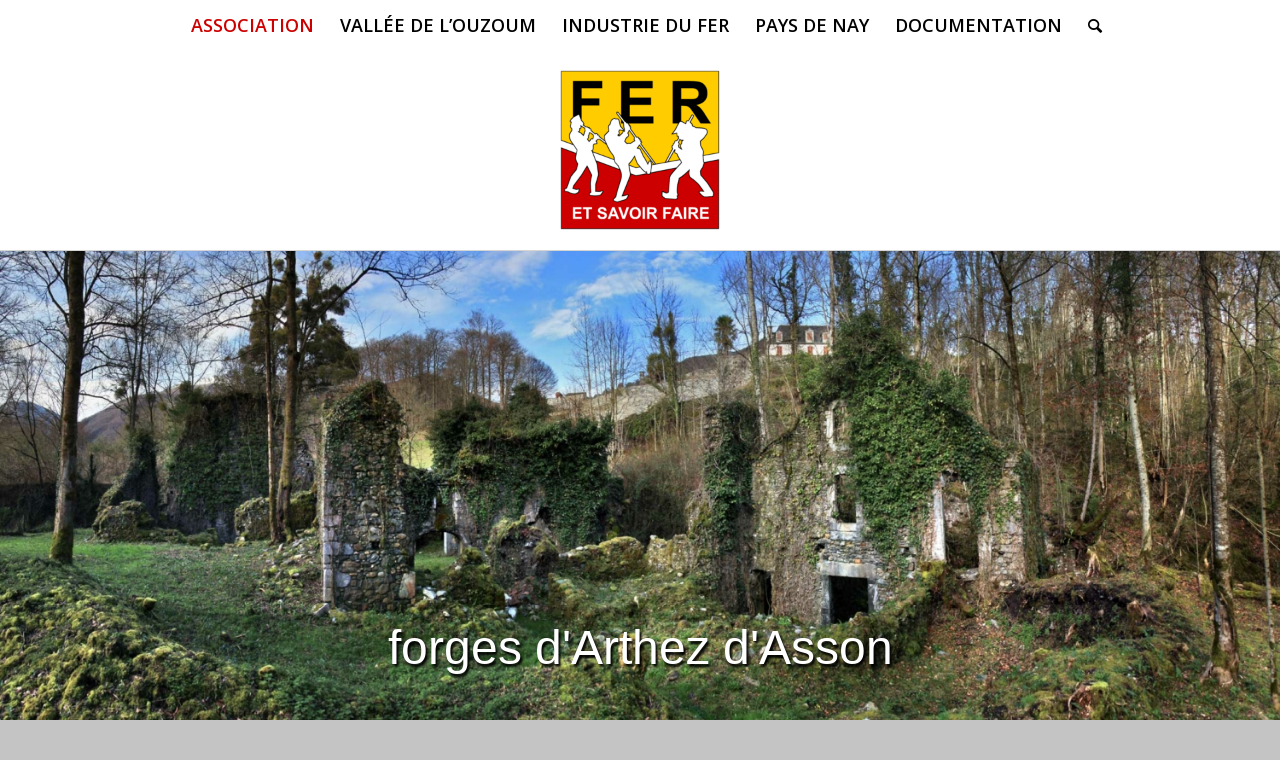

--- FILE ---
content_type: text/html; charset=UTF-8
request_url: https://www.feretsavoirfaire.org/?avia-element-paging=11
body_size: 22586
content:
<!DOCTYPE html>
<html lang="fr-FR" class="html_stretched responsive av-preloader-disabled  html_header_top html_logo_center html_bottom_nav_header html_top_nav_header html_menu_center html_custom html_header_sticky html_header_shrinking_disabled html_mobile_menu_phone html_header_searchicon html_content_align_center html_header_unstick_top html_header_stretch html_elegant-blog html_modern-blog html_av-overlay-side html_av-overlay-side-minimal html_av-submenu-clone html_entry_id_2 av-cookies-no-cookie-consent av-default-lightbox av-no-preview html_text_menu_active av-mobile-menu-switch-default">
<head>
<meta charset="UTF-8" />
<meta name="robots" content="index, follow" />


<!-- mobile setting -->
<meta name="viewport" content="width=device-width, initial-scale=1">

<!-- Scripts/CSS and wp_head hook -->
<title>Fer et Savoir-Faire patrimoine industriel vallée de l&#039;Ouzoum</title>
<meta name="description" content="L’association a pour but de rechercher, mettre en valeur et faire connaitre les sites miniers et métallurgiques de la vallée de l’Ouzoum en Pays de Nay">
<meta name="robots" content="index, follow, max-snippet:-1, max-image-preview:large, max-video-preview:-1">
<link rel="canonical" href="https://www.feretsavoirfaire.org/">
<script id="website-schema" type="application/ld+json">{"@context":"https:\/\/schema.org","@type":"WebSite","name":"Fer et savoir-faire","alternateName":"Fer et savoir-faire","description":"Patrimoine industriel","url":"https:\/\/www.feretsavoirfaire.org"}</script>
<meta property="og:url" content="https://www.feretsavoirfaire.org/">
<meta property="og:site_name" content="Fer et savoir-faire">
<meta property="og:locale" content="fr_FR">
<meta property="og:type" content="website">
<meta property="og:title" content="Fer et Savoir-Faire patrimoine industriel vallée de l&#039;Ouzoum">
<meta property="og:description" content="L’association a pour but de rechercher, mettre en valeur et faire connaitre les sites miniers et métallurgiques de la vallée de l’Ouzoum en Pays de Nay">
<meta property="fb:pages" content="">
<meta property="fb:admins" content="">
<meta property="fb:app_id" content="">
<meta name="twitter:card" content="summary">
<meta name="twitter:title" content="Fer et Savoir-Faire patrimoine industriel vallée de l&#039;Ouzoum">
<meta name="twitter:description" content="L’association a pour but de rechercher, mettre en valeur et faire connaitre les sites miniers et métallurgiques de la vallée de l’Ouzoum en Pays de Nay">
<link rel="alternate" type="application/rss+xml" title="Fer et savoir-faire &raquo; Flux" href="https://www.feretsavoirfaire.org/feed/" />
<link rel="alternate" type="application/rss+xml" title="Fer et savoir-faire &raquo; Flux des commentaires" href="https://www.feretsavoirfaire.org/comments/feed/" />
<link rel="alternate" type="application/rss+xml" title="Fer et savoir-faire &raquo; fer et savoir-faire Flux des commentaires" href="https://www.feretsavoirfaire.org/page-d-exemple/feed/" />
<link rel="alternate" title="oEmbed (JSON)" type="application/json+oembed" href="https://www.feretsavoirfaire.org/wp-json/oembed/1.0/embed?url=https%3A%2F%2Fwww.feretsavoirfaire.org%2F" />
<link rel="alternate" title="oEmbed (XML)" type="text/xml+oembed" href="https://www.feretsavoirfaire.org/wp-json/oembed/1.0/embed?url=https%3A%2F%2Fwww.feretsavoirfaire.org%2F&#038;format=xml" />

<!-- google webfont font replacement -->

			<script type='text/javascript'>

				(function() {

					/*	check if webfonts are disabled by user setting via cookie - or user must opt in.	*/
					var html = document.getElementsByTagName('html')[0];
					var cookie_check = html.className.indexOf('av-cookies-needs-opt-in') >= 0 || html.className.indexOf('av-cookies-can-opt-out') >= 0;
					var allow_continue = true;
					var silent_accept_cookie = html.className.indexOf('av-cookies-user-silent-accept') >= 0;

					if( cookie_check && ! silent_accept_cookie )
					{
						if( ! document.cookie.match(/aviaCookieConsent/) || html.className.indexOf('av-cookies-session-refused') >= 0 )
						{
							allow_continue = false;
						}
						else
						{
							if( ! document.cookie.match(/aviaPrivacyRefuseCookiesHideBar/) )
							{
								allow_continue = false;
							}
							else if( ! document.cookie.match(/aviaPrivacyEssentialCookiesEnabled/) )
							{
								allow_continue = false;
							}
							else if( document.cookie.match(/aviaPrivacyGoogleWebfontsDisabled/) )
							{
								allow_continue = false;
							}
						}
					}

					if( allow_continue )
					{
						var f = document.createElement('link');

						f.type 	= 'text/css';
						f.rel 	= 'stylesheet';
						f.href 	= '//fonts.googleapis.com/css?family=Roboto:100,400,700%7COpen+Sans:400,600&display=auto';
						f.id 	= 'avia-google-webfont';

						document.getElementsByTagName('head')[0].appendChild(f);
					}
				})();

			</script>
			<style id='wp-img-auto-sizes-contain-inline-css' type='text/css'>
img:is([sizes=auto i],[sizes^="auto," i]){contain-intrinsic-size:3000px 1500px}
/*# sourceURL=wp-img-auto-sizes-contain-inline-css */
</style>
<style id='wp-emoji-styles-inline-css' type='text/css'>

	img.wp-smiley, img.emoji {
		display: inline !important;
		border: none !important;
		box-shadow: none !important;
		height: 1em !important;
		width: 1em !important;
		margin: 0 0.07em !important;
		vertical-align: -0.1em !important;
		background: none !important;
		padding: 0 !important;
	}
/*# sourceURL=wp-emoji-styles-inline-css */
</style>
<style id='wp-block-library-inline-css' type='text/css'>
:root{--wp-block-synced-color:#7a00df;--wp-block-synced-color--rgb:122,0,223;--wp-bound-block-color:var(--wp-block-synced-color);--wp-editor-canvas-background:#ddd;--wp-admin-theme-color:#007cba;--wp-admin-theme-color--rgb:0,124,186;--wp-admin-theme-color-darker-10:#006ba1;--wp-admin-theme-color-darker-10--rgb:0,107,160.5;--wp-admin-theme-color-darker-20:#005a87;--wp-admin-theme-color-darker-20--rgb:0,90,135;--wp-admin-border-width-focus:2px}@media (min-resolution:192dpi){:root{--wp-admin-border-width-focus:1.5px}}.wp-element-button{cursor:pointer}:root .has-very-light-gray-background-color{background-color:#eee}:root .has-very-dark-gray-background-color{background-color:#313131}:root .has-very-light-gray-color{color:#eee}:root .has-very-dark-gray-color{color:#313131}:root .has-vivid-green-cyan-to-vivid-cyan-blue-gradient-background{background:linear-gradient(135deg,#00d084,#0693e3)}:root .has-purple-crush-gradient-background{background:linear-gradient(135deg,#34e2e4,#4721fb 50%,#ab1dfe)}:root .has-hazy-dawn-gradient-background{background:linear-gradient(135deg,#faaca8,#dad0ec)}:root .has-subdued-olive-gradient-background{background:linear-gradient(135deg,#fafae1,#67a671)}:root .has-atomic-cream-gradient-background{background:linear-gradient(135deg,#fdd79a,#004a59)}:root .has-nightshade-gradient-background{background:linear-gradient(135deg,#330968,#31cdcf)}:root .has-midnight-gradient-background{background:linear-gradient(135deg,#020381,#2874fc)}:root{--wp--preset--font-size--normal:16px;--wp--preset--font-size--huge:42px}.has-regular-font-size{font-size:1em}.has-larger-font-size{font-size:2.625em}.has-normal-font-size{font-size:var(--wp--preset--font-size--normal)}.has-huge-font-size{font-size:var(--wp--preset--font-size--huge)}.has-text-align-center{text-align:center}.has-text-align-left{text-align:left}.has-text-align-right{text-align:right}.has-fit-text{white-space:nowrap!important}#end-resizable-editor-section{display:none}.aligncenter{clear:both}.items-justified-left{justify-content:flex-start}.items-justified-center{justify-content:center}.items-justified-right{justify-content:flex-end}.items-justified-space-between{justify-content:space-between}.screen-reader-text{border:0;clip-path:inset(50%);height:1px;margin:-1px;overflow:hidden;padding:0;position:absolute;width:1px;word-wrap:normal!important}.screen-reader-text:focus{background-color:#ddd;clip-path:none;color:#444;display:block;font-size:1em;height:auto;left:5px;line-height:normal;padding:15px 23px 14px;text-decoration:none;top:5px;width:auto;z-index:100000}html :where(.has-border-color){border-style:solid}html :where([style*=border-top-color]){border-top-style:solid}html :where([style*=border-right-color]){border-right-style:solid}html :where([style*=border-bottom-color]){border-bottom-style:solid}html :where([style*=border-left-color]){border-left-style:solid}html :where([style*=border-width]){border-style:solid}html :where([style*=border-top-width]){border-top-style:solid}html :where([style*=border-right-width]){border-right-style:solid}html :where([style*=border-bottom-width]){border-bottom-style:solid}html :where([style*=border-left-width]){border-left-style:solid}html :where(img[class*=wp-image-]){height:auto;max-width:100%}:where(figure){margin:0 0 1em}html :where(.is-position-sticky){--wp-admin--admin-bar--position-offset:var(--wp-admin--admin-bar--height,0px)}@media screen and (max-width:600px){html :where(.is-position-sticky){--wp-admin--admin-bar--position-offset:0px}}

/*# sourceURL=wp-block-library-inline-css */
</style><style id='global-styles-inline-css' type='text/css'>
:root{--wp--preset--aspect-ratio--square: 1;--wp--preset--aspect-ratio--4-3: 4/3;--wp--preset--aspect-ratio--3-4: 3/4;--wp--preset--aspect-ratio--3-2: 3/2;--wp--preset--aspect-ratio--2-3: 2/3;--wp--preset--aspect-ratio--16-9: 16/9;--wp--preset--aspect-ratio--9-16: 9/16;--wp--preset--color--black: #000000;--wp--preset--color--cyan-bluish-gray: #abb8c3;--wp--preset--color--white: #ffffff;--wp--preset--color--pale-pink: #f78da7;--wp--preset--color--vivid-red: #cf2e2e;--wp--preset--color--luminous-vivid-orange: #ff6900;--wp--preset--color--luminous-vivid-amber: #fcb900;--wp--preset--color--light-green-cyan: #7bdcb5;--wp--preset--color--vivid-green-cyan: #00d084;--wp--preset--color--pale-cyan-blue: #8ed1fc;--wp--preset--color--vivid-cyan-blue: #0693e3;--wp--preset--color--vivid-purple: #9b51e0;--wp--preset--gradient--vivid-cyan-blue-to-vivid-purple: linear-gradient(135deg,rgb(6,147,227) 0%,rgb(155,81,224) 100%);--wp--preset--gradient--light-green-cyan-to-vivid-green-cyan: linear-gradient(135deg,rgb(122,220,180) 0%,rgb(0,208,130) 100%);--wp--preset--gradient--luminous-vivid-amber-to-luminous-vivid-orange: linear-gradient(135deg,rgb(252,185,0) 0%,rgb(255,105,0) 100%);--wp--preset--gradient--luminous-vivid-orange-to-vivid-red: linear-gradient(135deg,rgb(255,105,0) 0%,rgb(207,46,46) 100%);--wp--preset--gradient--very-light-gray-to-cyan-bluish-gray: linear-gradient(135deg,rgb(238,238,238) 0%,rgb(169,184,195) 100%);--wp--preset--gradient--cool-to-warm-spectrum: linear-gradient(135deg,rgb(74,234,220) 0%,rgb(151,120,209) 20%,rgb(207,42,186) 40%,rgb(238,44,130) 60%,rgb(251,105,98) 80%,rgb(254,248,76) 100%);--wp--preset--gradient--blush-light-purple: linear-gradient(135deg,rgb(255,206,236) 0%,rgb(152,150,240) 100%);--wp--preset--gradient--blush-bordeaux: linear-gradient(135deg,rgb(254,205,165) 0%,rgb(254,45,45) 50%,rgb(107,0,62) 100%);--wp--preset--gradient--luminous-dusk: linear-gradient(135deg,rgb(255,203,112) 0%,rgb(199,81,192) 50%,rgb(65,88,208) 100%);--wp--preset--gradient--pale-ocean: linear-gradient(135deg,rgb(255,245,203) 0%,rgb(182,227,212) 50%,rgb(51,167,181) 100%);--wp--preset--gradient--electric-grass: linear-gradient(135deg,rgb(202,248,128) 0%,rgb(113,206,126) 100%);--wp--preset--gradient--midnight: linear-gradient(135deg,rgb(2,3,129) 0%,rgb(40,116,252) 100%);--wp--preset--font-size--small: 13px;--wp--preset--font-size--medium: 20px;--wp--preset--font-size--large: 36px;--wp--preset--font-size--x-large: 42px;--wp--preset--spacing--20: 0.44rem;--wp--preset--spacing--30: 0.67rem;--wp--preset--spacing--40: 1rem;--wp--preset--spacing--50: 1.5rem;--wp--preset--spacing--60: 2.25rem;--wp--preset--spacing--70: 3.38rem;--wp--preset--spacing--80: 5.06rem;--wp--preset--shadow--natural: 6px 6px 9px rgba(0, 0, 0, 0.2);--wp--preset--shadow--deep: 12px 12px 50px rgba(0, 0, 0, 0.4);--wp--preset--shadow--sharp: 6px 6px 0px rgba(0, 0, 0, 0.2);--wp--preset--shadow--outlined: 6px 6px 0px -3px rgb(255, 255, 255), 6px 6px rgb(0, 0, 0);--wp--preset--shadow--crisp: 6px 6px 0px rgb(0, 0, 0);}:where(.is-layout-flex){gap: 0.5em;}:where(.is-layout-grid){gap: 0.5em;}body .is-layout-flex{display: flex;}.is-layout-flex{flex-wrap: wrap;align-items: center;}.is-layout-flex > :is(*, div){margin: 0;}body .is-layout-grid{display: grid;}.is-layout-grid > :is(*, div){margin: 0;}:where(.wp-block-columns.is-layout-flex){gap: 2em;}:where(.wp-block-columns.is-layout-grid){gap: 2em;}:where(.wp-block-post-template.is-layout-flex){gap: 1.25em;}:where(.wp-block-post-template.is-layout-grid){gap: 1.25em;}.has-black-color{color: var(--wp--preset--color--black) !important;}.has-cyan-bluish-gray-color{color: var(--wp--preset--color--cyan-bluish-gray) !important;}.has-white-color{color: var(--wp--preset--color--white) !important;}.has-pale-pink-color{color: var(--wp--preset--color--pale-pink) !important;}.has-vivid-red-color{color: var(--wp--preset--color--vivid-red) !important;}.has-luminous-vivid-orange-color{color: var(--wp--preset--color--luminous-vivid-orange) !important;}.has-luminous-vivid-amber-color{color: var(--wp--preset--color--luminous-vivid-amber) !important;}.has-light-green-cyan-color{color: var(--wp--preset--color--light-green-cyan) !important;}.has-vivid-green-cyan-color{color: var(--wp--preset--color--vivid-green-cyan) !important;}.has-pale-cyan-blue-color{color: var(--wp--preset--color--pale-cyan-blue) !important;}.has-vivid-cyan-blue-color{color: var(--wp--preset--color--vivid-cyan-blue) !important;}.has-vivid-purple-color{color: var(--wp--preset--color--vivid-purple) !important;}.has-black-background-color{background-color: var(--wp--preset--color--black) !important;}.has-cyan-bluish-gray-background-color{background-color: var(--wp--preset--color--cyan-bluish-gray) !important;}.has-white-background-color{background-color: var(--wp--preset--color--white) !important;}.has-pale-pink-background-color{background-color: var(--wp--preset--color--pale-pink) !important;}.has-vivid-red-background-color{background-color: var(--wp--preset--color--vivid-red) !important;}.has-luminous-vivid-orange-background-color{background-color: var(--wp--preset--color--luminous-vivid-orange) !important;}.has-luminous-vivid-amber-background-color{background-color: var(--wp--preset--color--luminous-vivid-amber) !important;}.has-light-green-cyan-background-color{background-color: var(--wp--preset--color--light-green-cyan) !important;}.has-vivid-green-cyan-background-color{background-color: var(--wp--preset--color--vivid-green-cyan) !important;}.has-pale-cyan-blue-background-color{background-color: var(--wp--preset--color--pale-cyan-blue) !important;}.has-vivid-cyan-blue-background-color{background-color: var(--wp--preset--color--vivid-cyan-blue) !important;}.has-vivid-purple-background-color{background-color: var(--wp--preset--color--vivid-purple) !important;}.has-black-border-color{border-color: var(--wp--preset--color--black) !important;}.has-cyan-bluish-gray-border-color{border-color: var(--wp--preset--color--cyan-bluish-gray) !important;}.has-white-border-color{border-color: var(--wp--preset--color--white) !important;}.has-pale-pink-border-color{border-color: var(--wp--preset--color--pale-pink) !important;}.has-vivid-red-border-color{border-color: var(--wp--preset--color--vivid-red) !important;}.has-luminous-vivid-orange-border-color{border-color: var(--wp--preset--color--luminous-vivid-orange) !important;}.has-luminous-vivid-amber-border-color{border-color: var(--wp--preset--color--luminous-vivid-amber) !important;}.has-light-green-cyan-border-color{border-color: var(--wp--preset--color--light-green-cyan) !important;}.has-vivid-green-cyan-border-color{border-color: var(--wp--preset--color--vivid-green-cyan) !important;}.has-pale-cyan-blue-border-color{border-color: var(--wp--preset--color--pale-cyan-blue) !important;}.has-vivid-cyan-blue-border-color{border-color: var(--wp--preset--color--vivid-cyan-blue) !important;}.has-vivid-purple-border-color{border-color: var(--wp--preset--color--vivid-purple) !important;}.has-vivid-cyan-blue-to-vivid-purple-gradient-background{background: var(--wp--preset--gradient--vivid-cyan-blue-to-vivid-purple) !important;}.has-light-green-cyan-to-vivid-green-cyan-gradient-background{background: var(--wp--preset--gradient--light-green-cyan-to-vivid-green-cyan) !important;}.has-luminous-vivid-amber-to-luminous-vivid-orange-gradient-background{background: var(--wp--preset--gradient--luminous-vivid-amber-to-luminous-vivid-orange) !important;}.has-luminous-vivid-orange-to-vivid-red-gradient-background{background: var(--wp--preset--gradient--luminous-vivid-orange-to-vivid-red) !important;}.has-very-light-gray-to-cyan-bluish-gray-gradient-background{background: var(--wp--preset--gradient--very-light-gray-to-cyan-bluish-gray) !important;}.has-cool-to-warm-spectrum-gradient-background{background: var(--wp--preset--gradient--cool-to-warm-spectrum) !important;}.has-blush-light-purple-gradient-background{background: var(--wp--preset--gradient--blush-light-purple) !important;}.has-blush-bordeaux-gradient-background{background: var(--wp--preset--gradient--blush-bordeaux) !important;}.has-luminous-dusk-gradient-background{background: var(--wp--preset--gradient--luminous-dusk) !important;}.has-pale-ocean-gradient-background{background: var(--wp--preset--gradient--pale-ocean) !important;}.has-electric-grass-gradient-background{background: var(--wp--preset--gradient--electric-grass) !important;}.has-midnight-gradient-background{background: var(--wp--preset--gradient--midnight) !important;}.has-small-font-size{font-size: var(--wp--preset--font-size--small) !important;}.has-medium-font-size{font-size: var(--wp--preset--font-size--medium) !important;}.has-large-font-size{font-size: var(--wp--preset--font-size--large) !important;}.has-x-large-font-size{font-size: var(--wp--preset--font-size--x-large) !important;}
/*# sourceURL=global-styles-inline-css */
</style>

<style id='classic-theme-styles-inline-css' type='text/css'>
/*! This file is auto-generated */
.wp-block-button__link{color:#fff;background-color:#32373c;border-radius:9999px;box-shadow:none;text-decoration:none;padding:calc(.667em + 2px) calc(1.333em + 2px);font-size:1.125em}.wp-block-file__button{background:#32373c;color:#fff;text-decoration:none}
/*# sourceURL=/wp-includes/css/classic-themes.min.css */
</style>
<link rel='stylesheet' id='output-style-css' href='https://www.feretsavoirfaire.org/wp-content/plugins/wp-gpx-maps/css/wp-gpx-maps-output.css?ver=1.0.0' type='text/css' media='all' />
<link rel='stylesheet' id='leaflet-css' href='https://www.feretsavoirfaire.org/wp-content/plugins/wp-gpx-maps/ThirdParties/Leaflet_1.5.1/leaflet.css?ver=1.5.1' type='text/css' media='all' />
<link rel='stylesheet' id='leaflet.markercluster-css' href='https://www.feretsavoirfaire.org/wp-content/plugins/wp-gpx-maps/ThirdParties/Leaflet.markercluster-1.4.1/MarkerCluster.css?ver=1.4.1,' type='text/css' media='all' />
<link rel='stylesheet' id='leaflet.Photo-css' href='https://www.feretsavoirfaire.org/wp-content/plugins/wp-gpx-maps/ThirdParties/Leaflet.Photo/Leaflet.Photo.css?ver=6.9' type='text/css' media='all' />
<link rel='stylesheet' id='leaflet.fullscreen-css' href='https://www.feretsavoirfaire.org/wp-content/plugins/wp-gpx-maps/ThirdParties/leaflet.fullscreen-1.4.5/Control.FullScreen.css?ver=1.5.1' type='text/css' media='all' />
<link rel='stylesheet' id='mediaelement-css' href='https://www.feretsavoirfaire.org/wp-includes/js/mediaelement/mediaelementplayer-legacy.min.css?ver=4.2.17' type='text/css' media='all' />
<link rel='stylesheet' id='wp-mediaelement-css' href='https://www.feretsavoirfaire.org/wp-includes/js/mediaelement/wp-mediaelement.min.css?ver=6.9' type='text/css' media='all' />
<link rel='stylesheet' id='avia-merged-styles-css' href='https://www.feretsavoirfaire.org/wp-content/uploads/dynamic_avia/avia-merged-styles-7c52c55b6ce72b50da64e85186fd43d4---6431208e51b22.css' type='text/css' media='all' />
<link rel='stylesheet' id='avia-single-post-2-css' href='https://www.feretsavoirfaire.org/wp-content/uploads/avia_posts_css/post-2.css?ver=ver-1739740628' type='text/css' media='all' />
<script type="text/javascript" src="https://www.feretsavoirfaire.org/wp-includes/js/jquery/jquery.min.js?ver=3.7.1" id="jquery-core-js"></script>
<script type="text/javascript" src="https://www.feretsavoirfaire.org/wp-includes/js/jquery/jquery-migrate.min.js?ver=3.4.1" id="jquery-migrate-js"></script>
<script type="text/javascript" src="https://www.feretsavoirfaire.org/wp-content/plugins/wp-gpx-maps/ThirdParties/Leaflet_1.5.1/leaflet.js?ver=1.5.1" id="leaflet-js"></script>
<script type="text/javascript" src="https://www.feretsavoirfaire.org/wp-content/plugins/wp-gpx-maps/ThirdParties/Leaflet.markercluster-1.4.1/leaflet.markercluster.js?ver=1.4.1" id="leaflet.markercluster-js"></script>
<script type="text/javascript" src="https://www.feretsavoirfaire.org/wp-content/plugins/wp-gpx-maps/ThirdParties/Leaflet.Photo/Leaflet.Photo.js?ver=6.9" id="leaflet.Photo-js"></script>
<script type="text/javascript" src="https://www.feretsavoirfaire.org/wp-content/plugins/wp-gpx-maps/ThirdParties/leaflet.fullscreen-1.4.5/Control.FullScreen.js?ver=1.4.5" id="leaflet.fullscreen-js"></script>
<script type="text/javascript" src="https://www.feretsavoirfaire.org/wp-content/plugins/wp-gpx-maps/js/Chart.min.js?ver=2.8.0" id="chartjs-js"></script>
<script type="text/javascript" src="https://www.feretsavoirfaire.org/wp-content/plugins/wp-gpx-maps/js/WP-GPX-Maps.js?ver=1.6.02" id="wp-gpx-maps-js"></script>
<link rel="https://api.w.org/" href="https://www.feretsavoirfaire.org/wp-json/" /><link rel="alternate" title="JSON" type="application/json" href="https://www.feretsavoirfaire.org/wp-json/wp/v2/pages/2" /><link rel="EditURI" type="application/rsd+xml" title="RSD" href="https://www.feretsavoirfaire.org/xmlrpc.php?rsd" />
<meta name="generator" content="WordPress 6.9" />
<link rel='shortlink' href='https://www.feretsavoirfaire.org/' />
<!-- Analytics by WP Statistics - https://wp-statistics.com -->
<link rel="profile" href="http://gmpg.org/xfn/11" />
<link rel="alternate" type="application/rss+xml" title="Fer et savoir-faire RSS2 Feed" href="https://www.feretsavoirfaire.org/feed/" />
<link rel="pingback" href="https://www.feretsavoirfaire.org/xmlrpc.php" />

<style type='text/css' media='screen'>
 #top #header_main > .container, #top #header_main > .container .main_menu  .av-main-nav > li > a, #top #header_main #menu-item-shop .cart_dropdown_link{ height:200px; line-height: 200px; }
 .html_top_nav_header .av-logo-container{ height:200px;  }
 .html_header_top.html_header_sticky #top #wrap_all #main{ padding-top:252px; } 
</style>
<!--[if lt IE 9]><script src="https://www.feretsavoirfaire.org/wp-content/themes/enfold/js/html5shiv.js"></script><![endif]-->
<link rel="icon" href="https://www.feretsavoirfaire.org/wp-content/uploads/2022/05/logo-feretsavoirfaire-300x300.jpg" type="image/x-icon">

<!-- To speed up the rendering and to display the site as fast as possible to the user we include some styles and scripts for above the fold content inline -->
<style type="text/css" media="screen">.ls-container{visibility:hidden;position:relative} .ls-inner{position:relative;width:100%;height:100%;background-position:center center;z-index:30} .ls-wp-fullwidth-container{width:100%;position:relative} .ls-wp-fullwidth-helper{position:absolute} .ls-layers,.ls-slide-bgcolor,.ls-slide-backgrounds,.ls-slide-effects,.ls-background-videos,.ls-bg-video-overlay{width:100%;height:100%;position:absolute;left:0;top:0;overflow:hidden;-o-transform:translateZ(0);-ms-transform:translateZ(0);-moz-transform:translateZ(0);-webkit-transform:translateZ(0);transform:translateZ(0)} .ls-wrapper{padding:0 !important;visibility:visible !important;border:0 !important;z-index:1} .ls-wrapper.ls-force-display-block{display:block !important} .ls-wrapper.ls-force-left-0{left:0 !important} .ls-wrapper.ls-force-width-auto{width:auto !important} .ls-wrapper.ls-force-height-auto{height:auto !important} .ls-wrapper.ls-force-full-size{width:100% !important;height:100% !important} .ls-background-videos{z-index:1} .ls-bg-video-overlay{z-index:21;background-repeat:repeat;background-position:center center} .ls-slide-backgrounds{z-index:2} .ls-slide-effects{z-index:4} .ls-slide-bgcolor{z-index:1} .ls-layers{z-index:35} .ls-parallax,.ls-in-out,.ls-z{position:absolute !important} .ls-parallax,.ls-z{width:100% !important;height:100% !important;top:0 !important;left:0 !important;bottom:auto !important;right:auto !important;display:block !important;overflow:visible !important;pointer-events:none !important} .ls-in-out{display:none;pointer-events:auto} .ls-loop,.ls-clip{position:absolute !important;display:block !important} .ls-parallax,.ls-in-out,.ls-loop,.ls-z{background:none !important} .ls-parallax,.ls-bg-wrap,.ls-loop{margin:0 !important} .ls-wrapper > .ls-layer,.ls-wrapper > a > .ls-layer .ls-wrapper > .ls-bg{line-height:normal;white-space:nowrap;word-wrap:normal;margin-right:0 !important;margin-bottom:0 !important} .ls-wrapper > .ls-layer,.ls-wrapper > a > .ls-layer{position:static !important;display:block !important;transform:translateZ(0)} .ls-bg-wrap,.ls-bg-outer{width:100%;height:100%;position:absolute;left:0;top:0} .ls-bg-wrap{display:none} .ls-bg-outer{overflow:hidden !important} .ls-wrapper > a.ls-layer-link{cursor:pointer !important;display:block !important;position:absolute !important;left:0 !important;top:0 !important;width:100% !important;height:100% !important;z-index:10;-o-transform:translateZ(100px);-ms-transform:translateZ(100px);-moz-transform:translateZ(100px);-webkit-transform:translateZ(100px);transform:translateZ(100px);background:url([data-uri]) !important} .ls-gui-element{z-index:40;text-decoration:none !important} .ls-loading-container{position:absolute !important;display:none;left:50% !important;top:50% !important} .ls-loading-indicator{margin:0 auto} .ls-media-unmute{visibility:hidden;position:absolute;left:16px;top:16px;width:30px;height:30px;cursor:pointer;opacity:.65} .ls-media-unmute-active{visibility:visible} .ls-media-unmute-bg{position:absolute;left:0;top:0;right:0;bottom:0;border-radius:30px;border:0 solid white;transform:scale(0.1);background:rgba(0,0,0,.25);box-shadow:0 3px 10px rgba(0,0,0,.2)} .ls-icon-muted,.ls-icon-unmuted{position:absolute;left:0;top:0;width:100%;height:100%;background-repeat:no-repeat;background-position:center;background-size:20px;transform:scale(0.1)} .ls-media-unmute-active .ls-media-unmute-bg{border:2px solid white} .ls-media-unmute-active .ls-icon-muted,.ls-media-unmute-active .ls-icon-unmuted,.ls-media-unmute-active .ls-media-unmute-bg{transform:scale(1) !important} .ls-icon-muted{background-image:url('https://www.feretsavoirfaire.org/wp-content/themes/enfold/config-layerslider/LayerSlider/assets/static/layerslider/img/icon-muted-white.png');opacity:1} .ls-icon-unmuted{background-image:url('https://www.feretsavoirfaire.org/wp-content/themes/enfold/config-layerslider/LayerSlider/assets/static/layerslider/img/icon-unmuted-white.png');opacity:0} .ls-media-unmute:hover{opacity:1} .ls-media-unmute:hover .ls-icon-muted{opacity:0} .ls-media-unmute:hover .ls-icon-unmuted{opacity:1} .ls-media-unmute-bg,.ls-icon-unmuted,.ls-media-unmute,.ls-icon-muted{transition:all .3s ease-in-out !important} .ls-bottom-slidebuttons{text-align:left} .ls-bottom-nav-wrapper,.ls-below-thumbnails{height:0;position:relative;text-align:center;margin:0 auto} .ls-below-thumbnails{display:none} .ls-bottom-nav-wrapper a,.ls-nav-prev,.ls-nav-next{outline:none} .ls-bottom-slidebuttons{position:relative} .ls-bottom-slidebuttons,.ls-nav-start,.ls-nav-stop,.ls-nav-sides{position:relative} .ls-nothumb{text-align:center !important} .ls-link,.ls-link:hover{position:absolute !important;width:100% !important;height:100% !important;left:0 !important;top:0 !important} .ls-link{display:none} .ls-link-on-top{z-index:999999 !important} .ls-link,.ls-wrapper > a > *{background-image:url('[data-uri]')} .ls-bottom-nav-wrapper,.ls-thumbnail-wrapper,.ls-nav-prev,.ls-nav-next{visibility:hidden} .ls-bar-timer{position:absolute;width:0;height:2px;background:white;border-bottom:2px solid #555;opacity:.55;top:0} .ls-circle-timer{width:16px;height:16px;position:absolute;right:10px;top:10px;opacity:.65;display:none} .ls-container .ls-circle-timer,.ls-container .ls-circle-timer *{box-sizing:border-box !important} .ls-ct-half{border:4px solid white} .ls-ct-left,.ls-ct-right{width:50%;height:100%;overflow:hidden} .ls-ct-left,.ls-ct-right{position:absolute} .ls-ct-left{left:0} .ls-ct-right{left:50%} .ls-ct-rotate{width:200%;height:100%;position:absolute;top:0} .ls-ct-left .ls-ct-rotate,.ls-ct-right .ls-ct-hider,.ls-ct-right .ls-ct-half{left:0} .ls-ct-right .ls-ct-rotate,.ls-ct-left .ls-ct-hider,.ls-ct-left .ls-ct-half{right:0} .ls-ct-hider,.ls-ct-half{position:absolute;top:0} .ls-ct-hider{width:50%;height:100%;overflow:hidden} .ls-ct-half{width:200%;height:100%} .ls-ct-center{width:100%;height:100%;left:0;top:0;position:absolute;border:4px solid black;opacity:0.2} .ls-ct-half,.ls-ct-center{border-radius:100px;-moz-border-radius:100px;-webkit-border-radius:100px} .ls-slidebar-container{margin:10px auto} .ls-slidebar-container,.ls-slidebar{position:relative} .ls-progressbar,.ls-slidebar-slider-container{position:absolute;left:0;top:0} .ls-progressbar{width:0;height:100%;z-index:1} .ls-slidebar-slider-container{z-index:2} .ls-slidebar-slider{position:static !important;cursor:pointer} .ls-slidebar{height:10px;background-color:#ddd} .ls-slidebar,.ls-progressbar{border-radius:10px} .ls-progressbar{background-color:#bbb} .ls-slidebar-slider-container{top:50%} .ls-slidebar-slider{width:20px;height:20px;border-radius:20px;background-color:#999} .ls-slidebar-light .ls-slidebar{height:8px;background-color:white;border:1px solid #ddd;border-top:1px solid #ccc} .ls-slidebar-light .ls-slidebar,.ls-slidebar-light .ls-progressbar{border-radius:10px} .ls-slidebar-light .ls-progressbar{background-color:#eee} .ls-slidebar-light .ls-slidebar-slider-container{top:50%} .ls-slidebar-light .ls-slidebar-slider{width:18px;height:18px;border-radius:20px;background-color:#eee;border:1px solid #bbb;border-top:1px solid #ccc;border-bottom:1px solid #999} .ls-tn{display:none !important} .ls-thumbnail-hover{display:none;position:absolute;left:0} .ls-thumbnail-hover-inner{width:100%;height:100%;position:absolute;left:0;top:0;display:none} .ls-thumbnail-hover-bg{position:absolute;width:100%;height:100%;left:0;top:0} .ls-thumbnail-hover-img{position:absolute;overflow:hidden} .ls-thumbnail-hover img{max-width:none !important;position:absolute;display:inline-block;visibility:visible !important;left:50%;top:0} .ls-thumbnail-hover span{left:50%;top:100%;width:0;height:0;display:block;position:absolute;border-left-color:transparent !important;border-right-color:transparent !important;border-bottom-color:transparent !important} .ls-thumbnail-wrapper{position:relative;width:100%;margin:0 auto} .ls-thumbnail{position:relative;margin:0 auto} .ls-thumbnail-inner,.ls-thumbnail-slide-container{width:100%} .ls-thumbnail-slide-container{overflow:hidden !important;position:relative} .ls-thumbnail-slide{text-align:center;white-space:nowrap;float:left;position:relative} .ls-thumbnail-slide a{overflow:hidden;display:inline-block;width:0;height:0;position:relative} .ls-thumbnail-slide img{max-width:none !important;max-height:100% !important;height:100%;visibility:visible !important} .ls-touchscroll{overflow-x:auto !important} .ls-shadow{display:none;position:absolute;z-index:10 !important;top:100%;width:100%;left:0;overflow:hidden !important;visibility:hidden} .ls-shadow img{width:100% !important;height:auto !important;position:absolute !important;left:0 !important;bottom:0 !important} .ls-media-layer{overflow:hidden} .ls-vpcontainer,.ls-videopreview{width :100%;height :100%;position :absolute;left :0;top :0;cursor :pointer} .ls-videopreview{background-size:cover;background-position:center center} .ls-videopreview{z-index:1} .ls-playvideo{position:absolute;left:50%;top:50%;cursor:pointer;z-index:2} .ls-autoplay .ls-playvideo{display:none !important} .ls-forcehide{display:none !important} .ls-yourlogo{position:absolute;z-index:50} .ls-slide-transition-wrapper{width:100%;height:100%;position:absolute;left:0;top:0;z-index:3} .ls-slide-transition-wrapper,.ls-slide-transition-wrapper *{text-align:left !important} .ls-slide-transition-tile{position:relative;float:left} .ls-slide-transition-tile img{visibility:visible;margin:0 !important} .ls-curtiles{overflow:hidden} .ls-curtiles,.ls-nexttiles{position:absolute;width:100%;height:100%;left:0;top:0} .ls-curtile,.ls-nexttile{overflow:hidden;width:100% !important;height:100% !important;-o-transform:translateZ(0);-ms-transform:translateZ(0);-moz-transform:translateZ(0);-webkit-transform:translateZ(0);transform:translateZ(0)} .ls-nexttile{display:none} .ls-3d-container{position:relative;overflow:visible !important;-ms-perspective:none !important;-moz-perspective:none !important;-webkit-perspective:none !important;perspective:none !important} .ls-3d-box{position:absolute} .ls-3d-box div{overflow:hidden;margin:0;padding:0;position:absolute;background-color:#888} .ls-3d-box .ls-3d-top,.ls-3d-box .ls-3d-bottom{background-color:#555} .ls-slide-transition-wrapper,.ls-slide-transition-tile{-ms-perspective:1500px;-moz-perspective:1500px;-webkit-perspective:1500px;perspective:1500px} .ls-slide-transition-tile,.ls-3d-box,.ls-curtiles,.ls-nexttiles{-ms-transform-style:preserve-3d;-moz-transform-style:preserve-3d;-webkit-transform-style:preserve-3d;transform-style:preserve-3d} .ls-curtile,.ls-nexttile,.ls-3d-box,.ls-3d-box div{-ms-backface-visibility:hidden;-moz-backface-visibility:hidden;-webkit-backface-visibility:hidden;backface-visibility:hidden} .ls-fullsize:not(.ls-hidden),.ls-fullwidth:not(.ls-hidden){max-width:100%} .ls-visible{overflow:visible !important} .ls-unselectable{user-select:none;-o-user-select:none;-ms-user-select:none;-moz-user-select:none;-webkit-user-select:none} .ls-overflow-hidden{overflow:hidden} .ls-overflowx-hidden{overflow-x:hidden} .ls-overflow-visible{overflow:visible !important} .ls-overflowy-hidden{overflow-y:hidden} .ls-hidden{width:0px !important;height:0px !important;position:absolute;left:-5000px;top:-5000px;z-index:-1;overflow:hidden !important;visibility:hidden !important;display:block !important} .ls-slide{display:block !important;visibility:hidden !important;position:absolute !important;overflow:hidden;top:0 !important;left:0 !important;bottom:auto !important;right:auto !important;background:none;border:none !important;margin:0 !important;padding:0 !important} .ls-slide > .ls-layer,.ls-slide > .ls-l,.ls-slide > .ls-bg,.ls-slide > a > .ls-layer,.ls-slide > a > .ls-l,.ls-slide > a > .ls-bg{position:absolute !important;white-space:nowrap} .ls-fullscreen{margin:0 !important;padding:0 !important;width:auto !important;height:auto !important} .ls-fullscreen .ls-container{background-color:black;margin:0 auto !important} .ls-fullscreen .ls-fullscreen-wrapper{width:100% !important;height:100% !important;margin:0 !important;padding:0 !important;border:0 !important;background-color:black;overflow:hidden !important;position:relative !important} .ls-fullscreen .ls-fullscreen-wrapper .ls-container,.ls-fullscreen .ls-fullscreen-wrapper .ls-wp-container{position:absolute !important;top:50% !important;left:50% !important;transform:translate(-50%,-50%) !important} .ls-layer .split-item{font-weight:inherit !important;font-family:inherit !important;font-size:inherit;color:inherit} html body .ls-container .ls-layer,#ls-global .ls-container .ls-layer,html body .ls-container .ls-l,#ls-global .ls-container .ls-l{border-width:0;border-style:solid;border-color:#000;color:#000;font-size:36px;font-family:Arial,sans-serif;background-repeat:no-repeat} .ls-container .ls-layer svg,.ls-container .ls-l svg{width:1em;height:1em;display:block} .ls-container .ls-layer:not(.ls-html-layer) svg,.ls-container .ls-l:not(.ls-html-layer) svg{fill:currentColor} .ls-container .ls-layer.ls-shape-layer svg,.ls-container .ls-layer.ls-svg-layer svg,.ls-container .ls-l.ls-shape-layer svg,.ls-container .ls-l.ls-svg-layer svg{width:100%;height:100%} .ls-container .ls-layer.ls-icon-layer .fa,.ls-container .ls-l.ls-icon-layer .fa{display:block;line-height:inherit} .ls-container .ls-layer.ls-ib-icon svg,.ls-container .ls-l.ls-ib-icon svg,.ls-container .ls-layer.ls-ib-icon .fa,.ls-container .ls-l.ls-ib-icon .fa{display:inline-block;vertical-align:middle} .ls-container .ls-layer.ls-html-layer svg,.ls-container .ls-l.ls-html-layer svg{display:inline;width:auto;height:auto} html body .ls-nav-prev,#ls-global .ls-nav-prev,html body .ls-nav-next,#ls-global .ls-nav-next,html body .ls-bottom-nav-wrapper a,#ls-global .ls-bottom-nav-wrapper a,html body .ls-container .ls-fullscreen,#ls-global .ls-container .ls-fullscreen,html body .ls-thumbnail a,#ls-global .ls-thumbnail a{transition:none;-ms-transition:none;-webkit-transition:none;line-height:normal;outline:none;padding:0;border:0} html body .ls-wrapper > a,#ls-global .ls-wrapper > a,html body .ls-wrapper > p,#ls-global .ls-wrapper > p,html body .ls-wrapper > h1,#ls-global .ls-wrapper > h1,html body .ls-wrapper > h2,#ls-global .ls-wrapper > h2,html body .ls-wrapper > h3,#ls-global .ls-wrapper > h3,html body .ls-wrapper > h4,#ls-global .ls-wrapper > h4,html body .ls-wrapper > h5,#ls-global .ls-wrapper > h5,html body .ls-wrapper > img,#ls-global .ls-wrapper > img,html body .ls-wrapper > div,#ls-global .ls-wrapper > div,html body .ls-wrapper > span,#ls-global .ls-wrapper > span,html body .ls-wrapper .ls-bg,#ls-global .ls-wrapper .ls-bg,html body .ls-wrapper .ls-layer,#ls-global .ls-wrapper .ls-layer,html body .ls-slide .ls-layer,#ls-global .ls-slide .ls-layer,html body .ls-slide a .ls-layer,#ls-global .ls-slide a .ls-layer{transition:none;-ms-transition:none;-webkit-transition:none;line-height:normal;outline:none;padding:0;margin:0;border-width:0} html body .ls-container img,#ls-global .ls-container img{transition:none;-ms-transition:none;-webkit-transition:none;line-height:normal;outline:none;background:none;min-width:0 !important;max-width:none !important;border-radius:0;box-shadow:none;border-width:0;padding:0} html body .ls-wp-container .ls-wrapper > a > *,#ls-global .ls-wp-container .ls-wrapper > a > *{margin:0} html body .ls-wp-container .ls-wrapper > a,#ls-global .ls-wp-container .ls-wrapper > a{text-decoration:none} .ls-wp-fullwidth-container,.ls-wp-fullwidth-helper,.ls-gui-element *,.ls-gui-element,.ls-container,.ls-slide > *,.ls-slide,.ls-wrapper,.ls-layer{box-sizing:content-box !important} html body .ls-yourlogo,#ls-global .ls-yourlogo{margin:0} html body .ls-tn,#ls-global .ls-tn{display:none} .ls-bottom-nav-wrapper,.ls-bottom-nav-wrapper span,.ls-bottom-nav-wrapper a{line-height:0;font-size:0} html body .ls-container video,#ls-global .ls-container video{max-width:none !important;object-fit:cover !important} html body .ls-container.ls-wp-container,#ls-global .ls-container.ls-wp-container,html body .ls-fullscreen-wrapper,#ls-global .ls-fullscreen-wrapper{max-width:none} html body .ls-container,#ls-global .ls-container,html body .ls-container .ls-slide-transition-wrapper,#ls-global .ls-container .ls-slide-transition-wrapper,html body .ls-container .ls-slide-transition-wrapper *,#ls-global .ls-container .ls-slide-transition-wrapper *,html body .ls-container .ls-bottom-nav-wrapper,#ls-global .ls-container .ls-bottom-nav-wrapper,html body .ls-container .ls-bottom-nav-wrapper *,#ls-global .ls-container .ls-bottom-nav-wrapper *,html body .ls-container .ls-bottom-nav-wrapper span *,#ls-global .ls-container .ls-bottom-nav-wrapper span *,html body .ls-direction-fix,#ls-global .ls-direction-fix{direction:ltr !important} html body .ls-container,#ls-global .ls-container{float:none !important} .ls-slider-notification{position:relative;margin:10px auto;padding:10px 10px 15px 88px;border-radius:5px;min-height:60px;background:#de4528;color:white !important;font-family:'Open Sans',arial,sans-serif !important} .ls-slider-notification a{color:white !important;text-decoration:underline !important} .ls-slider-notification-logo{position:absolute;top:16px;left:17px;width:56px;height:56px;font-size:49px;line-height:53px;border-radius:56px;background-color:white;color:#de4528;font-style:normal;font-weight:800;text-align:center} .ls-slider-notification strong{color:white !important;display:block;font-size:20px;line-height:26px;font-weight:normal !important} .ls-slider-notification span{display:block;font-size:13px;line-height:16px;text-align:justify !important} @media screen and (max-width:767px){.ls-container .ls-layers > .ls-hide-on-phone,.ls-container .ls-background-videos .ls-hide-on-phone video,.ls-container .ls-background-videos .ls-hide-on-phone audio,.ls-container .ls-background-videos .ls-hide-on-phone iframe{display:none !important}} @media screen and (min-width:768px) and (max-width:1024px){.ls-container .ls-layers > .ls-hide-on-tablet,.ls-container .ls-background-videos .ls-hide-on-tablet video,.ls-container .ls-background-videos .ls-hide-on-tablet audio,.ls-container .ls-background-videos .ls-hide-on-tablet iframe{display:none !important}} @media screen and (min-width:1025px){.ls-container .ls-layers > .ls-hide-on-desktop,.ls-container .ls-background-videos .ls-hide-on-desktop video,.ls-container .ls-background-videos .ls-hide-on-desktop audio,.ls-container .ls-background-videos .ls-hide-on-desktop iframe{display:none !important}} .ls-container .ls-background-videos .ls-vpcontainer{z-index:10} .ls-container .ls-background-videos .ls-videopreview{background-size:cover !important} .ls-container .ls-background-videos video,.ls-container .ls-background-videos audio,.ls-container .ls-background-videos iframe{position:relative;z-index:20} @media (transform-3d),(-ms-transform-3d),(-webkit-transform-3d){#ls-test3d{position:absolute;left:9px;height:3px}} [data-ls-animating-in],[data-ls-animating-out]{will-change:transform,opacity} .ls-loop{will-change:transform}</style><script type="text/javascript">'use strict';var avia_is_mobile=!1;if(/Android|webOS|iPhone|iPad|iPod|BlackBerry|IEMobile|Opera Mini/i.test(navigator.userAgent)&&'ontouchstart' in document.documentElement){avia_is_mobile=!0;document.documentElement.className+=' avia_mobile '}
else{document.documentElement.className+=' avia_desktop '};document.documentElement.className+=' js_active ';(function(){var e=['-webkit-','-moz-','-ms-',''],n='';for(var t in e){if(e[t]+'transform' in document.documentElement.style){document.documentElement.className+=' avia_transform ';n=e[t]+'transform'};if(e[t]+'perspective' in document.documentElement.style){document.documentElement.className+=' avia_transform3d '}};if(typeof document.getElementsByClassName=='function'&&typeof document.documentElement.getBoundingClientRect=='function'&&avia_is_mobile==!1){if(n&&window.innerHeight>0){setTimeout(function(){var e=0,o={},a=0,t=document.getElementsByClassName('av-parallax'),i=window.pageYOffset||document.documentElement.scrollTop;for(e=0;e<t.length;e++){t[e].style.top='0px';o=t[e].getBoundingClientRect();a=Math.ceil((window.innerHeight+i-o.top)*0.3);t[e].style[n]='translate(0px, '+a+'px)';t[e].style.top='auto';t[e].className+=' enabled-parallax '}},50)}}})();</script><style type='text/css'>
@font-face {font-family: 'entypo-fontello'; font-weight: normal; font-style: normal; font-display: auto;
src: url('https://www.feretsavoirfaire.org/wp-content/themes/enfold/config-templatebuilder/avia-template-builder/assets/fonts/entypo-fontello.woff2') format('woff2'),
url('https://www.feretsavoirfaire.org/wp-content/themes/enfold/config-templatebuilder/avia-template-builder/assets/fonts/entypo-fontello.woff') format('woff'),
url('https://www.feretsavoirfaire.org/wp-content/themes/enfold/config-templatebuilder/avia-template-builder/assets/fonts/entypo-fontello.ttf') format('truetype'),
url('https://www.feretsavoirfaire.org/wp-content/themes/enfold/config-templatebuilder/avia-template-builder/assets/fonts/entypo-fontello.svg#entypo-fontello') format('svg'),
url('https://www.feretsavoirfaire.org/wp-content/themes/enfold/config-templatebuilder/avia-template-builder/assets/fonts/entypo-fontello.eot'),
url('https://www.feretsavoirfaire.org/wp-content/themes/enfold/config-templatebuilder/avia-template-builder/assets/fonts/entypo-fontello.eot?#iefix') format('embedded-opentype');
} #top .avia-font-entypo-fontello, body .avia-font-entypo-fontello, html body [data-av_iconfont='entypo-fontello']:before{ font-family: 'entypo-fontello'; }
</style>

<!--
Debugging Info for Theme support: 

Theme: Enfold
Version: 4.9.2.3
Installed: enfold
AviaFramework Version: 5.0
AviaBuilder Version: 4.8
aviaElementManager Version: 1.0.1
ML:512-PU:78-PLA:6
WP:6.9
Compress: CSS:all theme files - JS:all theme files
Updates: disabled
PLAu:5
-->
</head>

<body id="top" class="home wp-singular page-template-default page page-id-2 page-parent wp-theme-enfold stretched no_sidebar_border rtl_columns av-curtain-numeric roboto open_sans  avia-responsive-images-support" itemscope="itemscope" itemtype="https://schema.org/WebPage" >

	
	<div id='wrap_all'>

	
<header id='header' class='all_colors header_color light_bg_color  av_header_top av_logo_center av_bottom_nav_header av_top_nav_header av_menu_center av_custom av_header_sticky av_header_shrinking_disabled av_header_stretch av_mobile_menu_phone av_header_searchicon av_header_unstick_top av_alternate_logo_active av_header_border_disabled'  role="banner" itemscope="itemscope" itemtype="https://schema.org/WPHeader" >

		<div  id='header_main' class='container_wrap container_wrap_logo'>

        <div id='header_main_alternate' class='container_wrap'><div class='container'><nav class='main_menu' data-selectname='Sélectionner une page'  role="navigation" itemscope="itemscope" itemtype="https://schema.org/SiteNavigationElement" ><div class="avia-menu av-main-nav-wrap"><ul role="menu" class="menu av-main-nav" id="avia-menu"><li role="menuitem" id="menu-item-30" class="menu-item menu-item-type-post_type menu-item-object-page menu-item-home current-menu-item page_item page-item-2 current_page_item menu-item-has-children menu-item-top-level menu-item-top-level-1"><a href="https://www.feretsavoirfaire.org/" itemprop="url" tabindex="0"><span class="avia-bullet"></span><span class="avia-menu-text">Association</span><span class="avia-menu-fx"><span class="avia-arrow-wrap"><span class="avia-arrow"></span></span></span></a>


<ul class="sub-menu">
	<li role="menuitem" id="menu-item-64" class="menu-item menu-item-type-post_type menu-item-object-page"><a href="https://www.feretsavoirfaire.org/page-d-exemple/presentation-de-lassociation/" itemprop="url" tabindex="0"><span class="avia-bullet"></span><span class="avia-menu-text">L’association</span></a></li>
	<li role="menuitem" id="menu-item-88" class="menu-item menu-item-type-post_type menu-item-object-page"><a href="https://www.feretsavoirfaire.org/page-d-exemple/actualites/" itemprop="url" tabindex="0"><span class="avia-bullet"></span><span class="avia-menu-text">Actualités</span></a></li>
	<li role="menuitem" id="menu-item-51" class="menu-item menu-item-type-post_type menu-item-object-page"><a href="https://www.feretsavoirfaire.org/page-d-exemple/route-du-fer/" itemprop="url" tabindex="0"><span class="avia-bullet"></span><span class="avia-menu-text">Route du fer</span></a></li>
	<li role="menuitem" id="menu-item-416" class="menu-item menu-item-type-post_type menu-item-object-page"><a href="https://www.feretsavoirfaire.org/page-d-exemple/realisations/" itemprop="url" tabindex="0"><span class="avia-bullet"></span><span class="avia-menu-text">Réalisations</span></a></li>
	<li role="menuitem" id="menu-item-4339" class="menu-item menu-item-type-post_type menu-item-object-page"><a href="https://www.feretsavoirfaire.org/page-d-exemple/medias/" itemprop="url" tabindex="0"><span class="avia-bullet"></span><span class="avia-menu-text">Médias</span></a></li>
</ul>
</li>
<li role="menuitem" id="menu-item-89" class="menu-item menu-item-type-post_type menu-item-object-page menu-item-has-children menu-item-top-level menu-item-top-level-2"><a href="https://www.feretsavoirfaire.org/vallee-de-louzoum/" itemprop="url" tabindex="0"><span class="avia-bullet"></span><span class="avia-menu-text">Vallée de l’Ouzoum</span><span class="avia-menu-fx"><span class="avia-arrow-wrap"><span class="avia-arrow"></span></span></span></a>


<ul class="sub-menu">
	<li role="menuitem" id="menu-item-90" class="menu-item menu-item-type-post_type menu-item-object-page"><a href="https://www.feretsavoirfaire.org/vallee-de-louzoum/geographie-de-la-vallee-de-louzoum/" itemprop="url" tabindex="0"><span class="avia-bullet"></span><span class="avia-menu-text">Géographie</span></a></li>
	<li role="menuitem" id="menu-item-157" class="menu-item menu-item-type-post_type menu-item-object-page"><a href="https://www.feretsavoirfaire.org/vallee-de-louzoum/histoire-de-la-vallee-de-louzoum/" itemprop="url" tabindex="0"><span class="avia-bullet"></span><span class="avia-menu-text">Histoire</span></a></li>
	<li role="menuitem" id="menu-item-171" class="menu-item menu-item-type-post_type menu-item-object-page"><a href="https://www.feretsavoirfaire.org/vallee-de-louzoum/cartes-de-la-vallee-de-louzoum/" itemprop="url" tabindex="0"><span class="avia-bullet"></span><span class="avia-menu-text">Cartes</span></a></li>
	<li role="menuitem" id="menu-item-192" class="menu-item menu-item-type-post_type menu-item-object-page"><a href="https://www.feretsavoirfaire.org/vallee-de-louzoum/recits-de-la-vallee-de-louzoum/" itemprop="url" tabindex="0"><span class="avia-bullet"></span><span class="avia-menu-text">Récits</span></a></li>
	<li role="menuitem" id="menu-item-217" class="menu-item menu-item-type-post_type menu-item-object-page"><a href="https://www.feretsavoirfaire.org/vallee-de-louzoum/sites-remarquables-de-la-vallee-de-louzoum/" itemprop="url" tabindex="0"><span class="avia-bullet"></span><span class="avia-menu-text">Sites remarquables</span></a></li>
</ul>
</li>
<li role="menuitem" id="menu-item-100" class="menu-item menu-item-type-post_type menu-item-object-page menu-item-has-children menu-item-top-level menu-item-top-level-3"><a href="https://www.feretsavoirfaire.org/industrie-du-fer/" itemprop="url" tabindex="0"><span class="avia-bullet"></span><span class="avia-menu-text">Industrie du fer</span><span class="avia-menu-fx"><span class="avia-arrow-wrap"><span class="avia-arrow"></span></span></span></a>


<ul class="sub-menu">
	<li role="menuitem" id="menu-item-112" class="menu-item menu-item-type-post_type menu-item-object-page menu-item-has-children"><a href="https://www.feretsavoirfaire.org/industrie-du-fer/mines/" itemprop="url" tabindex="0"><span class="avia-bullet"></span><span class="avia-menu-text">Mines</span></a>
	<ul class="sub-menu">
		<li role="menuitem" id="menu-item-113" class="menu-item menu-item-type-post_type menu-item-object-page"><a href="https://www.feretsavoirfaire.org/industrie-du-fer/mines/histoire/" itemprop="url" tabindex="0"><span class="avia-bullet"></span><span class="avia-menu-text">Histoire</span></a></li>
		<li role="menuitem" id="menu-item-455" class="menu-item menu-item-type-post_type menu-item-object-page"><a href="https://www.feretsavoirfaire.org/industrie-du-fer/mines/baburet/" itemprop="url" tabindex="0"><span class="avia-bullet"></span><span class="avia-menu-text">Mine de Baburet</span></a></li>
		<li role="menuitem" id="menu-item-452" class="menu-item menu-item-type-post_type menu-item-object-page"><a href="https://www.feretsavoirfaire.org/industrie-du-fer/mines/autres-mines/" itemprop="url" tabindex="0"><span class="avia-bullet"></span><span class="avia-menu-text">Autres mines</span></a></li>
	</ul>
</li>
	<li role="menuitem" id="menu-item-231" class="menu-item menu-item-type-post_type menu-item-object-page menu-item-has-children"><a href="https://www.feretsavoirfaire.org/industrie-du-fer/metallurgie/" itemprop="url" tabindex="0"><span class="avia-bullet"></span><span class="avia-menu-text">Métallurgie</span></a>
	<ul class="sub-menu">
		<li role="menuitem" id="menu-item-243" class="menu-item menu-item-type-post_type menu-item-object-page"><a href="https://www.feretsavoirfaire.org/industrie-du-fer/metallurgie/techniques/" itemprop="url" tabindex="0"><span class="avia-bullet"></span><span class="avia-menu-text">Techniques</span></a></li>
		<li role="menuitem" id="menu-item-249" class="menu-item menu-item-type-post_type menu-item-object-page"><a href="https://www.feretsavoirfaire.org/industrie-du-fer/metallurgie/forges/" itemprop="url" tabindex="0"><span class="avia-bullet"></span><span class="avia-menu-text">Forges</span></a></li>
		<li role="menuitem" id="menu-item-266" class="menu-item menu-item-type-post_type menu-item-object-page"><a href="https://www.feretsavoirfaire.org/industrie-du-fer/metallurgie/exploitation-moderne/" itemprop="url" tabindex="0"><span class="avia-bullet"></span><span class="avia-menu-text">Exploitation moderne</span></a></li>
	</ul>
</li>
	<li role="menuitem" id="menu-item-279" class="menu-item menu-item-type-post_type menu-item-object-page menu-item-has-children"><a href="https://www.feretsavoirfaire.org/industrie-du-fer/acteurs/" itemprop="url" tabindex="0"><span class="avia-bullet"></span><span class="avia-menu-text">Acteurs</span></a>
	<ul class="sub-menu">
		<li role="menuitem" id="menu-item-286" class="menu-item menu-item-type-post_type menu-item-object-page"><a href="https://www.feretsavoirfaire.org/industrie-du-fer/acteurs/maitres-de-forges/" itemprop="url" tabindex="0"><span class="avia-bullet"></span><span class="avia-menu-text">Maîtres de forges</span></a></li>
		<li role="menuitem" id="menu-item-293" class="menu-item menu-item-type-post_type menu-item-object-page"><a href="https://www.feretsavoirfaire.org/industrie-du-fer/acteurs/charbonniers/" itemprop="url" tabindex="0"><span class="avia-bullet"></span><span class="avia-menu-text">Charbonniers</span></a></li>
		<li role="menuitem" id="menu-item-313" class="menu-item menu-item-type-post_type menu-item-object-page"><a href="https://www.feretsavoirfaire.org/industrie-du-fer/acteurs/mineurs/" itemprop="url" tabindex="0"><span class="avia-bullet"></span><span class="avia-menu-text">Mineurs</span></a></li>
		<li role="menuitem" id="menu-item-312" class="menu-item menu-item-type-post_type menu-item-object-page"><a href="https://www.feretsavoirfaire.org/industrie-du-fer/acteurs/forgeurs/" itemprop="url" tabindex="0"><span class="avia-bullet"></span><span class="avia-menu-text">Forgeurs</span></a></li>
		<li role="menuitem" id="menu-item-325" class="menu-item menu-item-type-post_type menu-item-object-page"><a href="https://www.feretsavoirfaire.org/industrie-du-fer/acteurs/conflits/" itemprop="url" tabindex="0"><span class="avia-bullet"></span><span class="avia-menu-text">Conflits</span></a></li>
	</ul>
</li>
</ul>
</li>
<li role="menuitem" id="menu-item-120" class="menu-item menu-item-type-post_type menu-item-object-page menu-item-top-level menu-item-top-level-4"><a href="https://www.feretsavoirfaire.org/pays-de-nay/" itemprop="url" tabindex="0"><span class="avia-bullet"></span><span class="avia-menu-text">Pays de Nay</span><span class="avia-menu-fx"><span class="avia-arrow-wrap"><span class="avia-arrow"></span></span></span></a></li>
<li role="menuitem" id="menu-item-4291" class="menu-item menu-item-type-post_type menu-item-object-page menu-item-has-children menu-item-top-level menu-item-top-level-5"><a href="https://www.feretsavoirfaire.org/documentation/" itemprop="url" tabindex="0"><span class="avia-bullet"></span><span class="avia-menu-text">Documentation</span><span class="avia-menu-fx"><span class="avia-arrow-wrap"><span class="avia-arrow"></span></span></span></a>


<ul class="sub-menu">
	<li role="menuitem" id="menu-item-4321" class="menu-item menu-item-type-post_type menu-item-object-page"><a href="https://www.feretsavoirfaire.org/documentation/lexiques-et-bibliographie/" itemprop="url" tabindex="0"><span class="avia-bullet"></span><span class="avia-menu-text">Livres</span></a></li>
	<li role="menuitem" id="menu-item-4320" class="menu-item menu-item-type-post_type menu-item-object-page"><a href="https://www.feretsavoirfaire.org/documentation/documents/" itemprop="url" tabindex="0"><span class="avia-bullet"></span><span class="avia-menu-text">Documents</span></a></li>
</ul>
</li>
<li id="menu-item-search" class="noMobile menu-item menu-item-search-dropdown menu-item-avia-special" role="menuitem"><a aria-label="Rechercher" href="?s=" rel="nofollow" data-avia-search-tooltip="

&lt;form role=&quot;search&quot; action=&quot;https://www.feretsavoirfaire.org/&quot; id=&quot;searchform&quot; method=&quot;get&quot; class=&quot;&quot;&gt;
	&lt;div&gt;
		&lt;input type=&quot;submit&quot; value=&quot;&quot; id=&quot;searchsubmit&quot; class=&quot;button avia-font-entypo-fontello&quot; /&gt;
		&lt;input type=&quot;text&quot; id=&quot;s&quot; name=&quot;s&quot; value=&quot;&quot; placeholder=&#039;Rechercher&#039; /&gt;
			&lt;/div&gt;
&lt;/form&gt;
" aria-hidden='false' data-av_icon='' data-av_iconfont='entypo-fontello'><span class="avia_hidden_link_text">Rechercher</span></a></li><li class="av-burger-menu-main menu-item-avia-special av-small-burger-icon">
	        			<a href="#" aria-label="Menu" aria-hidden="false">
							<span class="av-hamburger av-hamburger--spin av-js-hamburger">
								<span class="av-hamburger-box">
						          <span class="av-hamburger-inner"></span>
						          <strong>Menu</strong>
								</span>
							</span>
							<span class="avia_hidden_link_text">Menu</span>
						</a>
	        		   </li></ul></div></nav></div> </div> 
		<!-- end container_wrap-->
		</div>
		<div class='header_bg'></div>

<!-- end header -->
</header>

	<div id='main' class='all_colors' data-scroll-offset='200'>

	<div class='av-section-bottom-logo header_color'><div class='container av-logo-container'><div class='inner-container'><span class='logo avia-standard-logo'><a href='https://www.feretsavoirfaire.org/' class=''><img src="https://www.feretsavoirfaire.org/wp-content/uploads/2022/05/logo-feretsavoirfaire-T-300x300.png" height="100" width="300" alt='Fer et savoir-faire' title='' /></a></span></div></div></div><div id='layer_slider_1'  class='avia-layerslider main_color avia-shadow  avia-builder-el-0  el_before_av_one_full  avia-builder-el-first  container_wrap fullsize'  style='height: 901px;'  ><div id="layerslider_1_1qciu4kw5j625" class="ls-wp-container fitvidsignore" style="width:2400px;height:900px;margin:0 auto;margin-bottom: 0px;"><div class="ls-slide" data-ls="duration:2500;transition2d:5;kenburnsscale:1.2;"><img fetchpriority="high" decoding="async" width="2400" height="1200" src="https://www.feretsavoirfaire.org/wp-content/uploads/2022/05/FSF-stockli-forge-arthez-1.jpg" class="ls-bg" alt="Association Fer et Savoir-Faire - Les forges d&#039;Arthez d&#039;Asson · © stockli" srcset="https://www.feretsavoirfaire.org/wp-content/uploads/2022/05/FSF-stockli-forge-arthez-1.jpg 2400w, https://www.feretsavoirfaire.org/wp-content/uploads/2022/05/FSF-stockli-forge-arthez-1-300x150.jpg 300w, https://www.feretsavoirfaire.org/wp-content/uploads/2022/05/FSF-stockli-forge-arthez-1-1030x515.jpg 1030w, https://www.feretsavoirfaire.org/wp-content/uploads/2022/05/FSF-stockli-forge-arthez-1-768x384.jpg 768w, https://www.feretsavoirfaire.org/wp-content/uploads/2022/05/FSF-stockli-forge-arthez-1-1536x768.jpg 1536w, https://www.feretsavoirfaire.org/wp-content/uploads/2022/05/FSF-stockli-forge-arthez-1-2048x1024.jpg 2048w, https://www.feretsavoirfaire.org/wp-content/uploads/2022/05/FSF-stockli-forge-arthez-1-1500x750.jpg 1500w, https://www.feretsavoirfaire.org/wp-content/uploads/2022/05/FSF-stockli-forge-arthez-1-705x353.jpg 705w" sizes="(max-width: 2400px) 100vw, 2400px" /><p style="top:700px;left:0px;text-align:center;background-size:inherit;background-position:inherit;font-size:90px;line-height:90px;color:#ffffff;font-family:Helvetica;width:100%;height:80px;white-space:normal;" class="ls-l ls-text-layer" data-ls="minfontsize:36;minmobilefontsize:40;position:relative;">forges
 d'Arthez d'Asson</p></div><div class="ls-slide" data-ls="duration:2500;transition2d:5;kenburnsscale:1.2;"><img decoding="async" width="2400" height="1200" src="https://www.feretsavoirfaire.org/wp-content/uploads/2022/05/FSF-stockli-mine-baburet-2.jpg" class="ls-bg" alt="Association Fer et Savoir-Faire - Les mines de Férrières · © stockli" srcset="https://www.feretsavoirfaire.org/wp-content/uploads/2022/05/FSF-stockli-mine-baburet-2.jpg 2400w, https://www.feretsavoirfaire.org/wp-content/uploads/2022/05/FSF-stockli-mine-baburet-2-300x150.jpg 300w, https://www.feretsavoirfaire.org/wp-content/uploads/2022/05/FSF-stockli-mine-baburet-2-1030x515.jpg 1030w, https://www.feretsavoirfaire.org/wp-content/uploads/2022/05/FSF-stockli-mine-baburet-2-768x384.jpg 768w, https://www.feretsavoirfaire.org/wp-content/uploads/2022/05/FSF-stockli-mine-baburet-2-1536x768.jpg 1536w, https://www.feretsavoirfaire.org/wp-content/uploads/2022/05/FSF-stockli-mine-baburet-2-2048x1024.jpg 2048w, https://www.feretsavoirfaire.org/wp-content/uploads/2022/05/FSF-stockli-mine-baburet-2-1500x750.jpg 1500w, https://www.feretsavoirfaire.org/wp-content/uploads/2022/05/FSF-stockli-mine-baburet-2-705x353.jpg 705w" sizes="(max-width: 2400px) 100vw, 2400px" /><p style="top:700px;text-align:center;background-size:inherit;background-position:inherit;font-size:90px;line-height:90px;color:#ffffff;font-family:Helvetica;width:100%;height:80px;white-space:normal;" class="ls-l ls-text-layer" data-ls="minfontsize:36;minmobilefontsize:40;position:relative;">mines de Baburet</p></div><div class="ls-slide" data-ls="duration:2500;transition2d:5;kenburnsscale:1.2;"><img decoding="async" width="2400" height="1200" src="https://www.feretsavoirfaire.org/wp-content/uploads/2022/05/FSF-stockli-sonnailles-1.jpg" class="ls-bg" alt="Association Fer et Savoir-Faire - Les sonnailles Daban · © stockli" srcset="https://www.feretsavoirfaire.org/wp-content/uploads/2022/05/FSF-stockli-sonnailles-1.jpg 2400w, https://www.feretsavoirfaire.org/wp-content/uploads/2022/05/FSF-stockli-sonnailles-1-300x150.jpg 300w, https://www.feretsavoirfaire.org/wp-content/uploads/2022/05/FSF-stockli-sonnailles-1-1030x515.jpg 1030w, https://www.feretsavoirfaire.org/wp-content/uploads/2022/05/FSF-stockli-sonnailles-1-768x384.jpg 768w, https://www.feretsavoirfaire.org/wp-content/uploads/2022/05/FSF-stockli-sonnailles-1-1536x768.jpg 1536w, https://www.feretsavoirfaire.org/wp-content/uploads/2022/05/FSF-stockli-sonnailles-1-2048x1024.jpg 2048w, https://www.feretsavoirfaire.org/wp-content/uploads/2022/05/FSF-stockli-sonnailles-1-1500x750.jpg 1500w, https://www.feretsavoirfaire.org/wp-content/uploads/2022/05/FSF-stockli-sonnailles-1-705x353.jpg 705w" sizes="(max-width: 2400px) 100vw, 2400px" /><p style="top:700px;text-align:center;background-size:inherit;background-position:inherit;font-size:90px;line-height:90px;color:#ffffff;font-family:Helvetica;width:100%;height:80px;white-space:normal;" class="ls-l ls-text-layer" data-ls="minfontsize:36;minmobilefontsize:40;position:relative;">fabrication de sonnailles</p></div></div></div><div id='after_layer_slider_1'  class='main_color av_default_container_wrap container_wrap fullsize'  ><div class='container av-section-cont-open' ><div class='template-page content  av-content-full alpha units'><div class='post-entry post-entry-type-page post-entry-2'><div class='entry-content-wrapper clearfix'>
<div class='flex_column av-3h2a-620868d2df8677c90a4ae1d5e7aa6d1f av_one_full  avia-builder-el-1  el_after_av_layerslider  el_before_av_heading  avia-builder-el-first  first flex_column_div '   ><section  class='av_textblock_section av-l3lrnuxd-7a6f261e4d1e99abb0709b9e2e948553'  itemscope="itemscope" itemtype="https://schema.org/CreativeWork" ><div class='avia_textblock'  itemprop="text" ><h4 class="chapo " style="text-align: center;">L’association Fer et Savoir-Faire a pour but de rechercher, mettre en valeur et faire connaitre<br />
les sites miniers et métallurgiques et les savoir-faire de la vallée de l’Ouzoum et de la plaine de Nay.</h4>
<div></div>
</div></section></div><div  class='av-special-heading av-l3xa63n0-317d6fcdcf5edaefb13337cfab567d2b av-special-heading-h2 blockquote elegant-quote elegant-centered  avia-builder-el-3  el_after_av_one_full  el_before_av_blog '><h2 class='av-special-heading-tag'  itemprop="headline"  ><span class="heading-wrap">Dernières parutions</span></h2><div class="special-heading-border"><div class="special-heading-inner-border"></div></div></div></p>
<div   data-autoplay=''  data-interval='5'  data-animation='fade'  data-show_slide_delay='90'  class='avia-content-slider avia-content-grid-active avia-content-slider1 avia-content-slider-odd  avia-builder-el-4  el_after_av_heading  el_before_av_one_full  '  itemscope="itemscope" itemtype="https://schema.org/Blog" ><div class='avia-content-slider-inner'><div class='slide-entry-wrap'><article class='slide-entry flex_column  post-entry post-entry-5093 slide-entry-overview slide-loop-1 slide-parity-odd  av_one_third first real-thumbnail post-format-standard'  itemscope="itemscope" itemtype="https://schema.org/CreativeWork" ><a href='https://www.feretsavoirfaire.org/henri-iv-raconte-les-secrets-de-lauberge-lareu/' data-rel='slide-1' class='slide-image' title='Henri IV raconte&nbsp;: les secrets de l’auberge Lareu'><img decoding="async" width="495" height="400" src="https://www.feretsavoirfaire.org/wp-content/uploads/2022/08/Affiche_sept_2011-2-495x400.jpg" class="wp-image-5095 avia-img-lazy-loading-not-5095 attachment-portfolio size-portfolio wp-post-image" alt="" /></a><div class='slide-content'><header class="entry-content-header"><h3 class='slide-entry-title entry-title '  itemprop="headline" ><a href='https://www.feretsavoirfaire.org/henri-iv-raconte-les-secrets-de-lauberge-lareu/' title='Henri IV raconte&nbsp;: les secrets de l’auberge Lareu'>Henri IV raconte&nbsp;: les secrets de l’auberge Lareu</a></h3><span class="blog-categories minor-meta"><a href="https://www.feretsavoirfaire.org/category/association/arthez-dasson/" rel="tag">Arthez d'Asson</a>, <a href="https://www.feretsavoirfaire.org/category/association/" rel="tag">Association</a>, <a href="https://www.feretsavoirfaire.org/category/association/conference/" rel="tag">Conférence</a> </span><span class="av-vertical-delimiter"></span></header><div class='slide-entry-excerpt entry-content'  itemprop="text" >Vendredi 9 septembre
au château d'Arthez d'Asson
Soirée spectacle



Après «&nbsp;la Forge du Capitaine d’Incamps&nbsp;» présentée en 2010, Henri IV revient pour nous présenter les secrets de l’auberge Lareu sur l’esplanade du Château…</div></div><footer class="entry-footer"><div class="slide-meta"><time class='slide-meta-time updated'  itemprop="datePublished" datetime="2011-09-01T10:43:18+02:00" >1 septembre 2011</time></div></footer><span class='hidden'>
				<span class='av-structured-data'  itemprop="image" itemscope="itemscope" itemtype="https://schema.org/ImageObject" >
						<span itemprop='url'>https://www.feretsavoirfaire.org/wp-content/uploads/2022/08/Affiche_sept_2011-2.jpg</span>
						<span itemprop='height'>1121</span>
						<span itemprop='width'>795</span>
				</span>
				<span class='av-structured-data'  itemprop="publisher" itemtype="https://schema.org/Organization" itemscope="itemscope" >
						<span itemprop='name'>Emile Pujolle</span>
						<span itemprop='logo' itemscope itemtype='https://schema.org/ImageObject'>
							<span itemprop='url'>https://www.feretsavoirfaire.org/wp-content/uploads/2022/05/logo-feretsavoirfaire-T-300x300.png</span>
						 </span>
				</span><span class='av-structured-data'  itemprop="author" itemscope="itemscope" itemtype="https://schema.org/Person" ><span itemprop='name'>Emile Pujolle</span></span><span class='av-structured-data'  itemprop="datePublished" datetime="2022-05-25T14:30:33+02:00" >2011-09-01 10:43:18</span><span class='av-structured-data'  itemprop="dateModified" itemtype="https://schema.org/dateModified" >2022-08-29 10:43:43</span><span class='av-structured-data'  itemprop="mainEntityOfPage" itemtype="https://schema.org/mainEntityOfPage" ><span itemprop='name'>Henri IV raconte&nbsp;: les secrets de l’auberge Lareu</span></span></span></article><article class='slide-entry flex_column  post-entry post-entry-5056 slide-entry-overview slide-loop-2 slide-parity-even  av_one_third  real-thumbnail post-format-standard'  itemscope="itemscope" itemtype="https://schema.org/CreativeWork" ><a href='https://www.feretsavoirfaire.org/les-maitres-du-metaal/' data-rel='slide-1' class='slide-image' title='Les maîtres du métal'><img decoding="async" width="420" height="113" src="https://www.feretsavoirfaire.org/wp-content/uploads/2022/07/La-republique-titre.jpg" class="wp-image-3870 avia-img-lazy-loading-not-3870 attachment-portfolio size-portfolio wp-post-image" alt="" srcset="https://www.feretsavoirfaire.org/wp-content/uploads/2022/07/La-republique-titre.jpg 420w, https://www.feretsavoirfaire.org/wp-content/uploads/2022/07/La-republique-titre-300x81.jpg 300w" sizes="(max-width: 420px) 100vw, 420px" /></a><div class='slide-content'><header class="entry-content-header"><h3 class='slide-entry-title entry-title '  itemprop="headline" ><a href='https://www.feretsavoirfaire.org/les-maitres-du-metaal/' title='Les maîtres du métal'>Les maîtres du métal</a></h3><span class="blog-categories minor-meta"><a href="https://www.feretsavoirfaire.org/category/association/arthez-dasson/" rel="tag">Arthez d'Asson</a>, <a href="https://www.feretsavoirfaire.org/category/association/" rel="tag">Association</a>, <a href="https://www.feretsavoirfaire.org/category/association/medias/" rel="tag">Médias</a>, <a href="https://www.feretsavoirfaire.org/category/association/revue-de-presse/" rel="tag">Revue de presse</a> </span><span class="av-vertical-delimiter"></span></header><div class='slide-entry-excerpt entry-content'  itemprop="text" >La République des Pyrénées, 12/10/2009

12 octobre 2009 par Fer et Savoir-Faire
- Pour une meilleure lecture, clic droit sur l’article.</div></div><footer class="entry-footer"><div class="slide-meta"><time class='slide-meta-time updated'  itemprop="datePublished" datetime="2009-10-12T17:04:21+02:00" >12 octobre 2009</time></div></footer><span class='hidden'>
				<span class='av-structured-data'  itemprop="image" itemscope="itemscope" itemtype="https://schema.org/ImageObject" >
						<span itemprop='url'>https://www.feretsavoirfaire.org/wp-content/uploads/2022/07/La-republique-titre.jpg</span>
						<span itemprop='height'>113</span>
						<span itemprop='width'>420</span>
				</span>
				<span class='av-structured-data'  itemprop="publisher" itemtype="https://schema.org/Organization" itemscope="itemscope" >
						<span itemprop='name'>Emile Pujolle</span>
						<span itemprop='logo' itemscope itemtype='https://schema.org/ImageObject'>
							<span itemprop='url'>https://www.feretsavoirfaire.org/wp-content/uploads/2022/05/logo-feretsavoirfaire-T-300x300.png</span>
						 </span>
				</span><span class='av-structured-data'  itemprop="author" itemscope="itemscope" itemtype="https://schema.org/Person" ><span itemprop='name'>Emile Pujolle</span></span><span class='av-structured-data'  itemprop="datePublished" datetime="2022-05-25T14:30:33+02:00" >2009-10-12 17:04:21</span><span class='av-structured-data'  itemprop="dateModified" itemtype="https://schema.org/dateModified" >2022-08-28 17:09:15</span><span class='av-structured-data'  itemprop="mainEntityOfPage" itemtype="https://schema.org/mainEntityOfPage" ><span itemprop='name'>Les maîtres du métal</span></span></span></article><article class='slide-entry flex_column  post-entry post-entry-5070 slide-entry-overview slide-loop-3 slide-parity-odd  av_one_third  real-thumbnail post-format-standard'  itemscope="itemscope" itemtype="https://schema.org/CreativeWork" ><a href='https://www.feretsavoirfaire.org/les-maitres-du-metal/' data-rel='slide-1' class='slide-image' title='Les Maîtres du Métal'><img decoding="async" width="495" height="400" src="https://www.feretsavoirfaire.org/wp-content/uploads/2022/08/expo-maison-carree-1-495x400.jpg" class="wp-image-5073 avia-img-lazy-loading-not-5073 attachment-portfolio size-portfolio wp-post-image" alt="" /></a><div class='slide-content'><header class="entry-content-header"><h3 class='slide-entry-title entry-title '  itemprop="headline" ><a href='https://www.feretsavoirfaire.org/les-maitres-du-metal/' title='Les Maîtres du Métal'>Les Maîtres du Métal</a></h3><span class="blog-categories minor-meta"><a href="https://www.feretsavoirfaire.org/category/association/arthez-dasson/" rel="tag">Arthez d'Asson</a>, <a href="https://www.feretsavoirfaire.org/category/association/" rel="tag">Association</a>, <a href="https://www.feretsavoirfaire.org/category/association/exposition/" rel="tag">Exposition</a> </span><span class="av-vertical-delimiter"></span></header><div class='slide-entry-excerpt entry-content'  itemprop="text" >Exposition
Du 9 Octobre au 14 Novembre 2009
à la Maison Carrée de NAY




Arthez d’Asson, une forge de réduction directe, exploitant le minerai de fer local, fondée en 1588 elle ferme en 1866. Elle permit le développement d’une…</div></div><footer class="entry-footer"><div class="slide-meta"><time class='slide-meta-time updated'  itemprop="datePublished" datetime="2009-10-01T18:10:33+02:00" >1 octobre 2009</time></div></footer><span class='hidden'>
				<span class='av-structured-data'  itemprop="image" itemscope="itemscope" itemtype="https://schema.org/ImageObject" >
						<span itemprop='url'>https://www.feretsavoirfaire.org/wp-content/uploads/2022/08/expo-maison-carree-1.jpg</span>
						<span itemprop='height'>800</span>
						<span itemprop='width'>564</span>
				</span>
				<span class='av-structured-data'  itemprop="publisher" itemtype="https://schema.org/Organization" itemscope="itemscope" >
						<span itemprop='name'>Emile Pujolle</span>
						<span itemprop='logo' itemscope itemtype='https://schema.org/ImageObject'>
							<span itemprop='url'>https://www.feretsavoirfaire.org/wp-content/uploads/2022/05/logo-feretsavoirfaire-T-300x300.png</span>
						 </span>
				</span><span class='av-structured-data'  itemprop="author" itemscope="itemscope" itemtype="https://schema.org/Person" ><span itemprop='name'>Emile Pujolle</span></span><span class='av-structured-data'  itemprop="datePublished" datetime="2022-05-25T14:30:33+02:00" >2009-10-01 18:10:33</span><span class='av-structured-data'  itemprop="dateModified" itemtype="https://schema.org/dateModified" >2022-08-28 18:15:58</span><span class='av-structured-data'  itemprop="mainEntityOfPage" itemtype="https://schema.org/mainEntityOfPage" ><span itemprop='name'>Les Maîtres du Métal</span></span></span></article></div><div class='slide-entry-wrap'><article class='slide-entry flex_column  post-entry post-entry-4756 slide-entry-overview slide-loop-4 slide-parity-odd  av_one_third first real-thumbnail post-format-standard'  itemscope="itemscope" itemtype="https://schema.org/CreativeWork" ><a href='https://www.feretsavoirfaire.org/lengrenage-et-la-charpente/' data-rel='slide-1' class='slide-image' title='L’engrenage et la charpente'><img decoding="async" width="495" height="400" src="https://www.feretsavoirfaire.org/wp-content/uploads/2022/08/fsf-engrenage-charpente-495x400.jpg" class="wp-image-4758 avia-img-lazy-loading-not-4758 attachment-portfolio size-portfolio wp-post-image" alt="" srcset="https://www.feretsavoirfaire.org/wp-content/uploads/2022/08/fsf-engrenage-charpente-495x400.jpg 495w, https://www.feretsavoirfaire.org/wp-content/uploads/2022/08/fsf-engrenage-charpente-845x684.jpg 845w" sizes="(max-width: 495px) 100vw, 495px" /></a><div class='slide-content'><header class="entry-content-header"><h3 class='slide-entry-title entry-title '  itemprop="headline" ><a href='https://www.feretsavoirfaire.org/lengrenage-et-la-charpente/' title='L’engrenage et la charpente'>L’engrenage et la charpente</a></h3><span class="blog-categories minor-meta"><a href="https://www.feretsavoirfaire.org/category/association/" rel="tag">Association</a>, <a href="https://www.feretsavoirfaire.org/category/association/conference/" rel="tag">Conférence</a>, <a href="https://www.feretsavoirfaire.org/category/association/realisations/" rel="tag">Réalisations</a> </span><span class="av-vertical-delimiter"></span></header><div class='slide-entry-excerpt entry-content'  itemprop="text" >Colloque Fer et Savoir-Faire et Université de Pau et des Pays de l’Adour (UPPA), 6 et 7 novembre 2009
5ème journées d’histoire et de patrimoine




Les industries de la mécanique et de l’architecture métallique enregistrent…</div></div><footer class="entry-footer"><div class="slide-meta"><time class='slide-meta-time updated'  itemprop="datePublished" datetime="2009-10-01T15:20:16+02:00" >1 octobre 2009</time></div></footer><span class='hidden'>
				<span class='av-structured-data'  itemprop="image" itemscope="itemscope" itemtype="https://schema.org/ImageObject" >
						<span itemprop='url'>https://www.feretsavoirfaire.org/wp-content/uploads/2022/08/fsf-engrenage-charpente-scaled.jpg</span>
						<span itemprop='height'>2560</span>
						<span itemprop='width'>1810</span>
				</span>
				<span class='av-structured-data'  itemprop="publisher" itemtype="https://schema.org/Organization" itemscope="itemscope" >
						<span itemprop='name'>Emile Pujolle</span>
						<span itemprop='logo' itemscope itemtype='https://schema.org/ImageObject'>
							<span itemprop='url'>https://www.feretsavoirfaire.org/wp-content/uploads/2022/05/logo-feretsavoirfaire-T-300x300.png</span>
						 </span>
				</span><span class='av-structured-data'  itemprop="author" itemscope="itemscope" itemtype="https://schema.org/Person" ><span itemprop='name'>Emile Pujolle</span></span><span class='av-structured-data'  itemprop="datePublished" datetime="2022-05-25T14:30:33+02:00" >2009-10-01 15:20:16</span><span class='av-structured-data'  itemprop="dateModified" itemtype="https://schema.org/dateModified" >2022-08-17 15:21:17</span><span class='av-structured-data'  itemprop="mainEntityOfPage" itemtype="https://schema.org/mainEntityOfPage" ><span itemprop='name'>L’engrenage et la charpente</span></span></span></article><article class='slide-entry flex_column  post-entry post-entry-5085 slide-entry-overview slide-loop-5 slide-parity-even  av_one_third  real-thumbnail post-format-standard'  itemscope="itemscope" itemtype="https://schema.org/CreativeWork" ><a href='https://www.feretsavoirfaire.org/la-foret-richesse-et-mysteres/' data-rel='slide-1' class='slide-image' title='La forêt, richesse et mystères'><img decoding="async" width="495" height="400" src="https://www.feretsavoirfaire.org/wp-content/uploads/2022/08/fsf-affiche-495x400.jpg" class="wp-image-5087 avia-img-lazy-loading-not-5087 attachment-portfolio size-portfolio wp-post-image" alt="" /></a><div class='slide-content'><header class="entry-content-header"><h3 class='slide-entry-title entry-title '  itemprop="headline" ><a href='https://www.feretsavoirfaire.org/la-foret-richesse-et-mysteres/' title='La forêt, richesse et mystères'>La forêt, richesse et mystères</a></h3><span class="blog-categories minor-meta"><a href="https://www.feretsavoirfaire.org/category/association/" rel="tag">Association</a>, <a href="https://www.feretsavoirfaire.org/category/association/conference/" rel="tag">Conférence</a>, <a href="https://www.feretsavoirfaire.org/category/association/realisations/" rel="tag">Réalisations</a> </span><span class="av-vertical-delimiter"></span></header><div class='slide-entry-excerpt entry-content'  itemprop="text" >Deuxième soirée rencontre.
À Béost, en vallée d’Ossau
Lundi 10 août 2009 à 20 h 30. BÉOST (salle communale)



La forêt, on la connait et on l’aime. Même si on n’en connait qu’une toute petite partie, elle émerveille…</div></div><footer class="entry-footer"><div class="slide-meta"><time class='slide-meta-time updated'  itemprop="datePublished" datetime="2009-08-07T18:39:09+02:00" >7 août 2009</time></div></footer><span class='hidden'>
				<span class='av-structured-data'  itemprop="image" itemscope="itemscope" itemtype="https://schema.org/ImageObject" >
						<span itemprop='url'>https://www.feretsavoirfaire.org/wp-content/uploads/2022/08/fsf-affiche.jpg</span>
						<span itemprop='height'>768</span>
						<span itemprop='width'>543</span>
				</span>
				<span class='av-structured-data'  itemprop="publisher" itemtype="https://schema.org/Organization" itemscope="itemscope" >
						<span itemprop='name'>Emile Pujolle</span>
						<span itemprop='logo' itemscope itemtype='https://schema.org/ImageObject'>
							<span itemprop='url'>https://www.feretsavoirfaire.org/wp-content/uploads/2022/05/logo-feretsavoirfaire-T-300x300.png</span>
						 </span>
				</span><span class='av-structured-data'  itemprop="author" itemscope="itemscope" itemtype="https://schema.org/Person" ><span itemprop='name'>Emile Pujolle</span></span><span class='av-structured-data'  itemprop="datePublished" datetime="2022-05-25T14:30:33+02:00" >2009-08-07 18:39:09</span><span class='av-structured-data'  itemprop="dateModified" itemtype="https://schema.org/dateModified" >2022-08-28 18:41:00</span><span class='av-structured-data'  itemprop="mainEntityOfPage" itemtype="https://schema.org/mainEntityOfPage" ><span itemprop='name'>La forêt, richesse et mystères</span></span></span></article><article class='slide-entry flex_column  post-entry post-entry-193 slide-entry-overview slide-loop-6 slide-parity-odd  av_one_third  real-thumbnail post-format-standard'  itemscope="itemscope" itemtype="https://schema.org/CreativeWork" ><a href='https://www.feretsavoirfaire.org/les-sources-daygue-blanque/' data-rel='slide-1' class='slide-image' title='Les sources d’Aygue Blanque'><img decoding="async" width="450" height="400" src="https://www.feretsavoirfaire.org/wp-content/uploads/2009/05/calendrier-VV-03-138-450x400.jpg" class="wp-image-205 avia-img-lazy-loading-not-205 attachment-portfolio size-portfolio wp-post-image" alt="Les sources d’Aygue Blanque · © photographie stockli" /></a><div class='slide-content'><header class="entry-content-header"><h3 class='slide-entry-title entry-title '  itemprop="headline" ><a href='https://www.feretsavoirfaire.org/les-sources-daygue-blanque/' title='Les sources d’Aygue Blanque'>Les sources d’Aygue Blanque</a></h3><span class="blog-categories minor-meta"><a href="https://www.feretsavoirfaire.org/category/vallee-de-louzoum/sites-remarquables/" rel="tag">Sites remarquables</a>, <a href="https://www.feretsavoirfaire.org/category/vallee-de-louzoum/" rel="tag">Vallée de l'Ouzoum</a> </span><span class="av-vertical-delimiter"></span></header><div class='slide-entry-excerpt entry-content'  itemprop="text" >
Des eaux ressurgissantes secrètement filtrées par les montagnes de Jaut. Des eaux d’une qualité exceptionnelle ressurgissent au pied d’une falaise de la vallée de l’Ouzoum. Un rapport de la DRASS / DDASS Aquitaine souligne des caractéristiques…</div></div><footer class="entry-footer"><div class="slide-meta"><time class='slide-meta-time updated'  itemprop="datePublished" datetime="2009-05-31T19:01:03+02:00" >31 mai 2009</time></div></footer><span class='hidden'>
				<span class='av-structured-data'  itemprop="image" itemscope="itemscope" itemtype="https://schema.org/ImageObject" >
						<span itemprop='url'>https://www.feretsavoirfaire.org/wp-content/uploads/2009/05/calendrier-VV-03-138.jpg</span>
						<span itemprop='height'>450</span>
						<span itemprop='width'>450</span>
				</span>
				<span class='av-structured-data'  itemprop="publisher" itemtype="https://schema.org/Organization" itemscope="itemscope" >
						<span itemprop='name'>stockli</span>
						<span itemprop='logo' itemscope itemtype='https://schema.org/ImageObject'>
							<span itemprop='url'>https://www.feretsavoirfaire.org/wp-content/uploads/2022/05/logo-feretsavoirfaire-T-300x300.png</span>
						 </span>
				</span><span class='av-structured-data'  itemprop="author" itemscope="itemscope" itemtype="https://schema.org/Person" ><span itemprop='name'>stockli</span></span><span class='av-structured-data'  itemprop="datePublished" datetime="2022-05-25T14:30:33+02:00" >2009-05-31 19:01:03</span><span class='av-structured-data'  itemprop="dateModified" itemtype="https://schema.org/dateModified" >2022-07-15 18:41:35</span><span class='av-structured-data'  itemprop="mainEntityOfPage" itemtype="https://schema.org/mainEntityOfPage" ><span itemprop='name'>Les sources d’Aygue Blanque</span></span></span></article></div><div class='slide-entry-wrap'><article class='slide-entry flex_column  post-entry post-entry-4768 slide-entry-overview slide-loop-7 slide-parity-odd  av_one_third first real-thumbnail post-format-standard'  itemscope="itemscope" itemtype="https://schema.org/CreativeWork" ><a href='https://www.feretsavoirfaire.org/assemblee-generale-2009/' data-rel='slide-1' class='slide-image' title='Assemblée générale 2009'><img decoding="async" width="420" height="113" src="https://www.feretsavoirfaire.org/wp-content/uploads/2022/07/La-republique-titre.jpg" class="wp-image-3870 avia-img-lazy-loading-not-3870 attachment-portfolio size-portfolio wp-post-image" alt="" srcset="https://www.feretsavoirfaire.org/wp-content/uploads/2022/07/La-republique-titre.jpg 420w, https://www.feretsavoirfaire.org/wp-content/uploads/2022/07/La-republique-titre-300x81.jpg 300w" sizes="(max-width: 420px) 100vw, 420px" /></a><div class='slide-content'><header class="entry-content-header"><h3 class='slide-entry-title entry-title '  itemprop="headline" ><a href='https://www.feretsavoirfaire.org/assemblee-generale-2009/' title='Assemblée générale 2009'>Assemblée générale 2009</a></h3><span class="blog-categories minor-meta"><a href="https://www.feretsavoirfaire.org/category/association/" rel="tag">Association</a>, <a href="https://www.feretsavoirfaire.org/category/association/medias/" rel="tag">Médias</a>, <a href="https://www.feretsavoirfaire.org/category/association/revue-de-presse/" rel="tag">Revue de presse</a> </span><span class="av-vertical-delimiter"></span></header><div class='slide-entry-excerpt entry-content'  itemprop="text" >La république des Pyrénées 23 mars 2009
</div></div><footer class="entry-footer"><div class="slide-meta"><time class='slide-meta-time updated'  itemprop="datePublished" datetime="2009-03-23T15:32:55+01:00" >23 mars 2009</time></div></footer><span class='hidden'>
				<span class='av-structured-data'  itemprop="image" itemscope="itemscope" itemtype="https://schema.org/ImageObject" >
						<span itemprop='url'>https://www.feretsavoirfaire.org/wp-content/uploads/2022/07/La-republique-titre.jpg</span>
						<span itemprop='height'>113</span>
						<span itemprop='width'>420</span>
				</span>
				<span class='av-structured-data'  itemprop="publisher" itemtype="https://schema.org/Organization" itemscope="itemscope" >
						<span itemprop='name'>Emile Pujolle</span>
						<span itemprop='logo' itemscope itemtype='https://schema.org/ImageObject'>
							<span itemprop='url'>https://www.feretsavoirfaire.org/wp-content/uploads/2022/05/logo-feretsavoirfaire-T-300x300.png</span>
						 </span>
				</span><span class='av-structured-data'  itemprop="author" itemscope="itemscope" itemtype="https://schema.org/Person" ><span itemprop='name'>Emile Pujolle</span></span><span class='av-structured-data'  itemprop="datePublished" datetime="2022-05-25T14:30:33+02:00" >2009-03-23 15:32:55</span><span class='av-structured-data'  itemprop="dateModified" itemtype="https://schema.org/dateModified" >2022-08-17 15:36:46</span><span class='av-structured-data'  itemprop="mainEntityOfPage" itemtype="https://schema.org/mainEntityOfPage" ><span itemprop='name'>Assemblée générale 2009</span></span></span></article><article class='slide-entry flex_column  post-entry post-entry-46 slide-entry-overview slide-loop-8 slide-parity-even  av_one_third  real-thumbnail post-format-standard'  itemscope="itemscope" itemtype="https://schema.org/CreativeWork" ><a href='https://www.feretsavoirfaire.org/la-route-du-fer-dans-les-pyrenees/' data-rel='slide-1' class='slide-image' title='La route du fer dans les Pyrénées.'><img decoding="async" width="495" height="400" src="https://www.feretsavoirfaire.org/wp-content/uploads/2022/05/fsf-routedufer-2-495x400.jpg" class="wp-image-53 avia-img-lazy-loading-not-53 attachment-portfolio size-portfolio wp-post-image" alt="Association Fer et Savoir-Faire - La route du fer" srcset="https://www.feretsavoirfaire.org/wp-content/uploads/2022/05/fsf-routedufer-2-495x400.jpg 495w, https://www.feretsavoirfaire.org/wp-content/uploads/2022/05/fsf-routedufer-2-845x684.jpg 845w" sizes="(max-width: 495px) 100vw, 495px" /></a><div class='slide-content'><header class="entry-content-header"><h3 class='slide-entry-title entry-title '  itemprop="headline" ><a href='https://www.feretsavoirfaire.org/la-route-du-fer-dans-les-pyrenees/' title='La route du fer dans les Pyrénées.'>La route du fer dans les Pyrénées.</a></h3><span class="blog-categories minor-meta"><a href="https://www.feretsavoirfaire.org/category/association/" rel="tag">Association</a>, <a href="https://www.feretsavoirfaire.org/category/association/route-du-fer/" rel="tag">Route du fer</a> </span><span class="av-vertical-delimiter"></span></header><div class='slide-entry-excerpt entry-content'  itemprop="text" >Un itinéraire culturel européen
Présentation de Dominique Fournier (8 mars 2008)

Je commencerai par une précision, je représente ici une association et non une université. Ce qui veut dire en reprenant des propos d’André Malraux…</div></div><footer class="entry-footer"><div class="slide-meta"><time class='slide-meta-time updated'  itemprop="datePublished" datetime="2008-12-16T16:27:16+01:00" >16 décembre 2008</time></div></footer><span class='hidden'>
				<span class='av-structured-data'  itemprop="image" itemscope="itemscope" itemtype="https://schema.org/ImageObject" >
						<span itemprop='url'>https://www.feretsavoirfaire.org/wp-content/uploads/2022/05/fsf-routedufer-2.jpg</span>
						<span itemprop='height'>1013</span>
						<span itemprop='width'>1192</span>
				</span>
				<span class='av-structured-data'  itemprop="publisher" itemtype="https://schema.org/Organization" itemscope="itemscope" >
						<span itemprop='name'>stockli</span>
						<span itemprop='logo' itemscope itemtype='https://schema.org/ImageObject'>
							<span itemprop='url'>https://www.feretsavoirfaire.org/wp-content/uploads/2022/05/logo-feretsavoirfaire-T-300x300.png</span>
						 </span>
				</span><span class='av-structured-data'  itemprop="author" itemscope="itemscope" itemtype="https://schema.org/Person" ><span itemprop='name'>stockli</span></span><span class='av-structured-data'  itemprop="datePublished" datetime="2022-05-25T14:30:33+02:00" >2008-12-16 16:27:16</span><span class='av-structured-data'  itemprop="dateModified" itemtype="https://schema.org/dateModified" >2022-08-07 22:24:07</span><span class='av-structured-data'  itemprop="mainEntityOfPage" itemtype="https://schema.org/mainEntityOfPage" ><span itemprop='name'>La route du fer dans les Pyrénées.</span></span></span></article><article class='slide-entry flex_column  post-entry post-entry-4783 slide-entry-overview slide-loop-9 slide-parity-odd  post-entry-last  av_one_third  real-thumbnail post-format-standard'  itemscope="itemscope" itemtype="https://schema.org/CreativeWork" ><a href='https://www.feretsavoirfaire.org/journee-du-4-octobre-2008/' data-rel='slide-1' class='slide-image' title='Journée du 4 octobre 2008'><img decoding="async" width="495" height="400" src="https://www.feretsavoirfaire.org/wp-content/uploads/2022/08/fsf-081004-09-495x400.jpg" class="wp-image-4796 avia-img-lazy-loading-not-4796 attachment-portfolio size-portfolio wp-post-image" alt="" /></a><div class='slide-content'><header class="entry-content-header"><h3 class='slide-entry-title entry-title '  itemprop="headline" ><a href='https://www.feretsavoirfaire.org/journee-du-4-octobre-2008/' title='Journée du 4 octobre 2008'>Journée du 4 octobre 2008</a></h3><span class="blog-categories minor-meta"><a href="https://www.feretsavoirfaire.org/category/association/arthez-dasson/" rel="tag">Arthez d'Asson</a>, <a href="https://www.feretsavoirfaire.org/category/association/" rel="tag">Association</a>, <a href="https://www.feretsavoirfaire.org/category/association/exposition/" rel="tag">Exposition</a>, <a href="https://www.feretsavoirfaire.org/category/association/medias/" rel="tag">Médias</a> </span><span class="av-vertical-delimiter"></span></header><div class='slide-entry-excerpt entry-content'  itemprop="text" >Présentation des collections et visite du site de la forge d’Asson
Une série de photographies sur cette belle journée à Arthez-d’Asson.

Cliquez sur les vignettes pour les agrandir.


7 octobre 2008 par Jean Jacques Stockli</div></div><footer class="entry-footer"><div class="slide-meta"><time class='slide-meta-time updated'  itemprop="datePublished" datetime="2008-10-04T19:22:55+02:00" >4 octobre 2008</time></div></footer><span class='hidden'>
				<span class='av-structured-data'  itemprop="image" itemscope="itemscope" itemtype="https://schema.org/ImageObject" >
						<span itemprop='url'>https://www.feretsavoirfaire.org/wp-content/uploads/2022/08/fsf-081004-09.jpg</span>
						<span itemprop='height'>600</span>
						<span itemprop='width'>800</span>
				</span>
				<span class='av-structured-data'  itemprop="publisher" itemtype="https://schema.org/Organization" itemscope="itemscope" >
						<span itemprop='name'>Emile Pujolle</span>
						<span itemprop='logo' itemscope itemtype='https://schema.org/ImageObject'>
							<span itemprop='url'>https://www.feretsavoirfaire.org/wp-content/uploads/2022/05/logo-feretsavoirfaire-T-300x300.png</span>
						 </span>
				</span><span class='av-structured-data'  itemprop="author" itemscope="itemscope" itemtype="https://schema.org/Person" ><span itemprop='name'>Emile Pujolle</span></span><span class='av-structured-data'  itemprop="datePublished" datetime="2022-05-25T14:30:33+02:00" >2008-10-04 19:22:55</span><span class='av-structured-data'  itemprop="dateModified" itemtype="https://schema.org/dateModified" >2022-08-17 19:32:11</span><span class='av-structured-data'  itemprop="mainEntityOfPage" itemtype="https://schema.org/mainEntityOfPage" ><span itemprop='name'>Journée du 4 octobre 2008</span></span></span></article></div></div><div class='pagination-wrap pagination-slider'><nav class='pagination'><span class='pagination-meta'>Page 11 sur 12</span><a href='https://www.feretsavoirfaire.org/'>&laquo;</a><a href='https://www.feretsavoirfaire.org/?avia-element-paging=10'>&lsaquo;</a><a href='https://www.feretsavoirfaire.org/?avia-element-paging=9' class='inactive' >9</a><a href='https://www.feretsavoirfaire.org/?avia-element-paging=10' class='inactive previous_page' >10</a><span class='current'>11</span><a href='https://www.feretsavoirfaire.org/?avia-element-paging=12' class='inactive next_page' >12</a><a href='https://www.feretsavoirfaire.org/?avia-element-paging=12'>&rsaquo;</a></nav>
</div></div>
<div class='flex_column av-4qb6-51331a4855c43030d99bb4e57726a041 av_one_full  avia-builder-el-5  el_after_av_blog  el_before_av_one_full  first flex_column_div '   ></div>
<div class='flex_column av-3yn2-59dd85ca79c7b48db8876854cbd5beb5 av_one_full  avia-builder-el-6  el_after_av_one_full  avia-builder-el-last  first flex_column_div column-top-margin'   ></div></div></div></div><!-- close content main div --> <!-- section close by builder template -->		</div><!--end builder template--></div><!-- close default .container_wrap element -->				<div class='container_wrap footer_color' id='footer'>

					<div class='container'>

						<div class='flex_column av_one_fourth  first el_before_av_one_fourth'><section id="categories-5" class="widget clearfix widget_categories"><h3 class="widgettitle">sujets</h3><form action="https://www.feretsavoirfaire.org" method="get"><label class="screen-reader-text" for="cat">sujets</label><select  name='cat' id='cat' class='postform'>
	<option value='-1'>Sélectionner une catégorie</option>
	<option class="level-0" value="4">Association</option>
	<option class="level-1" value="5">&nbsp;&nbsp;&nbsp;Arthez d&rsquo;Asson</option>
	<option class="level-1" value="8">&nbsp;&nbsp;&nbsp;Conférence</option>
	<option class="level-1" value="7">&nbsp;&nbsp;&nbsp;Exposition</option>
	<option class="level-1" value="73">&nbsp;&nbsp;&nbsp;Médias</option>
	<option class="level-1" value="9">&nbsp;&nbsp;&nbsp;Réalisations</option>
	<option class="level-1" value="10">&nbsp;&nbsp;&nbsp;Revue de presse</option>
	<option class="level-1" value="6">&nbsp;&nbsp;&nbsp;Route du fer</option>
	<option class="level-0" value="40">Documentation</option>
	<option class="level-1" value="72">&nbsp;&nbsp;&nbsp;Documents</option>
	<option class="level-1" value="71">&nbsp;&nbsp;&nbsp;Livres</option>
	<option class="level-0" value="12">Industrie du fer</option>
	<option class="level-1" value="15">&nbsp;&nbsp;&nbsp;Acteurs</option>
	<option class="level-2" value="31">&nbsp;&nbsp;&nbsp;&nbsp;&nbsp;&nbsp;Charbonniers</option>
	<option class="level-2" value="34">&nbsp;&nbsp;&nbsp;&nbsp;&nbsp;&nbsp;Conflits</option>
	<option class="level-2" value="33">&nbsp;&nbsp;&nbsp;&nbsp;&nbsp;&nbsp;Forgeurs</option>
	<option class="level-2" value="30">&nbsp;&nbsp;&nbsp;&nbsp;&nbsp;&nbsp;Maitres de forge</option>
	<option class="level-2" value="32">&nbsp;&nbsp;&nbsp;&nbsp;&nbsp;&nbsp;Mineurs</option>
	<option class="level-1" value="14">&nbsp;&nbsp;&nbsp;Métallurgie</option>
	<option class="level-2" value="29">&nbsp;&nbsp;&nbsp;&nbsp;&nbsp;&nbsp;Exploitation moderne</option>
	<option class="level-2" value="28">&nbsp;&nbsp;&nbsp;&nbsp;&nbsp;&nbsp;Forges</option>
	<option class="level-2" value="27">&nbsp;&nbsp;&nbsp;&nbsp;&nbsp;&nbsp;Techniques</option>
	<option class="level-1" value="13">&nbsp;&nbsp;&nbsp;Mines</option>
	<option class="level-2" value="26">&nbsp;&nbsp;&nbsp;&nbsp;&nbsp;&nbsp;Autres mines</option>
	<option class="level-2" value="23">&nbsp;&nbsp;&nbsp;&nbsp;&nbsp;&nbsp;Baburet</option>
	<option class="level-2" value="25">&nbsp;&nbsp;&nbsp;&nbsp;&nbsp;&nbsp;Clot Méné</option>
	<option class="level-2" value="22">&nbsp;&nbsp;&nbsp;&nbsp;&nbsp;&nbsp;Histoire</option>
	<option class="level-2" value="24">&nbsp;&nbsp;&nbsp;&nbsp;&nbsp;&nbsp;Larreulet</option>
	<option class="level-0" value="1">Non classé</option>
	<option class="level-0" value="16">Pays de Nay</option>
	<option class="level-1" value="36">&nbsp;&nbsp;&nbsp;Chapelets</option>
	<option class="level-1" value="35">&nbsp;&nbsp;&nbsp;Moulins</option>
	<option class="level-1" value="37">&nbsp;&nbsp;&nbsp;Textiles</option>
	<option class="level-0" value="11">Vallée de l&rsquo;Ouzoum</option>
	<option class="level-1" value="19">&nbsp;&nbsp;&nbsp;Cartes</option>
	<option class="level-1" value="17">&nbsp;&nbsp;&nbsp;Géographie</option>
	<option class="level-1" value="18">&nbsp;&nbsp;&nbsp;Histoire</option>
	<option class="level-1" value="20">&nbsp;&nbsp;&nbsp;Récits</option>
	<option class="level-1" value="21">&nbsp;&nbsp;&nbsp;Sites remarquables</option>
</select>
</form><script type="text/javascript">
/* <![CDATA[ */

( ( dropdownId ) => {
	const dropdown = document.getElementById( dropdownId );
	function onSelectChange() {
		setTimeout( () => {
			if ( 'escape' === dropdown.dataset.lastkey ) {
				return;
			}
			if ( dropdown.value && parseInt( dropdown.value ) > 0 && dropdown instanceof HTMLSelectElement ) {
				dropdown.parentElement.submit();
			}
		}, 250 );
	}
	function onKeyUp( event ) {
		if ( 'Escape' === event.key ) {
			dropdown.dataset.lastkey = 'escape';
		} else {
			delete dropdown.dataset.lastkey;
		}
	}
	function onClick() {
		delete dropdown.dataset.lastkey;
	}
	dropdown.addEventListener( 'keyup', onKeyUp );
	dropdown.addEventListener( 'click', onClick );
	dropdown.addEventListener( 'change', onSelectChange );
})( "cat" );

//# sourceURL=WP_Widget_Categories%3A%3Awidget
/* ]]> */
</script>
<span class="seperator extralight-border"></span></section></div><div class='flex_column av_one_fourth  el_after_av_one_fourth el_before_av_one_fourth '><section id="tag_cloud-2" class="widget clearfix widget_tag_cloud"><h3 class="widgettitle">Clés</h3><div class="tagcloud"><a href="https://www.feretsavoirfaire.org/tag/angosse/" class="tag-cloud-link tag-link-61 tag-link-position-1" style="font-size: 15.969230769231pt;" aria-label="ANGOSSE (10 éléments)">ANGOSSE</a>
<a href="https://www.feretsavoirfaire.org/tag/animation/" class="tag-cloud-link tag-link-49 tag-link-position-2" style="font-size: 12.307692307692pt;" aria-label="animation (4 éléments)">animation</a>
<a href="https://www.feretsavoirfaire.org/tag/arthez-dasson/" class="tag-cloud-link tag-link-60 tag-link-position-3" style="font-size: 22pt;" aria-label="Arthez-d&#039;Asson (39 éléments)">Arthez-d&#039;Asson</a>
<a href="https://www.feretsavoirfaire.org/tag/association/" class="tag-cloud-link tag-link-68 tag-link-position-4" style="font-size: 21.676923076923pt;" aria-label="association (36 éléments)">association</a>
<a href="https://www.feretsavoirfaire.org/tag/asson/" class="tag-cloud-link tag-link-74 tag-link-position-5" style="font-size: 8pt;" aria-label="Asson (1 élément)">Asson</a>
<a href="https://www.feretsavoirfaire.org/tag/baburet/" class="tag-cloud-link tag-link-66 tag-link-position-6" style="font-size: 15.538461538462pt;" aria-label="BABURET (9 éléments)">BABURET</a>
<a href="https://www.feretsavoirfaire.org/tag/carte/" class="tag-cloud-link tag-link-50 tag-link-position-7" style="font-size: 12.307692307692pt;" aria-label="carte (4 éléments)">carte</a>
<a href="https://www.feretsavoirfaire.org/tag/chapelets/" class="tag-cloud-link tag-link-65 tag-link-position-8" style="font-size: 9.9384615384615pt;" aria-label="chapelets (2 éléments)">chapelets</a>
<a href="https://www.feretsavoirfaire.org/tag/charbon-de-bois/" class="tag-cloud-link tag-link-84 tag-link-position-9" style="font-size: 11.230769230769pt;" aria-label="charbon de bois (3 éléments)">charbon de bois</a>
<a href="https://www.feretsavoirfaire.org/tag/colloque/" class="tag-cloud-link tag-link-76 tag-link-position-10" style="font-size: 8pt;" aria-label="colloque (1 élément)">colloque</a>
<a href="https://www.feretsavoirfaire.org/tag/conflit/" class="tag-cloud-link tag-link-63 tag-link-position-11" style="font-size: 12.307692307692pt;" aria-label="conflit (4 éléments)">conflit</a>
<a href="https://www.feretsavoirfaire.org/tag/conference/" class="tag-cloud-link tag-link-79 tag-link-position-12" style="font-size: 16.4pt;" aria-label="conférence (11 éléments)">conférence</a>
<a href="https://www.feretsavoirfaire.org/tag/exploitation/" class="tag-cloud-link tag-link-47 tag-link-position-13" style="font-size: 14.461538461538pt;" aria-label="exploitation (7 éléments)">exploitation</a>
<a href="https://www.feretsavoirfaire.org/tag/exposition/" class="tag-cloud-link tag-link-41 tag-link-position-14" style="font-size: 16.4pt;" aria-label="exposition (11 éléments)">exposition</a>
<a href="https://www.feretsavoirfaire.org/tag/fer/" class="tag-cloud-link tag-link-48 tag-link-position-15" style="font-size: 15pt;" aria-label="fer (8 éléments)">fer</a>
<a href="https://www.feretsavoirfaire.org/tag/forge/" class="tag-cloud-link tag-link-59 tag-link-position-16" style="font-size: 18.769230769231pt;" aria-label="forge (19 éléments)">forge</a>
<a href="https://www.feretsavoirfaire.org/tag/forets/" class="tag-cloud-link tag-link-64 tag-link-position-17" style="font-size: 8pt;" aria-label="forêts (1 élément)">forêts</a>
<a href="https://www.feretsavoirfaire.org/tag/geographie/" class="tag-cloud-link tag-link-53 tag-link-position-18" style="font-size: 9.9384615384615pt;" aria-label="géographie (2 éléments)">géographie</a>
<a href="https://www.feretsavoirfaire.org/tag/geologie/" class="tag-cloud-link tag-link-51 tag-link-position-19" style="font-size: 11.230769230769pt;" aria-label="géologie (3 éléments)">géologie</a>
<a href="https://www.feretsavoirfaire.org/tag/histoire/" class="tag-cloud-link tag-link-55 tag-link-position-20" style="font-size: 19.846153846154pt;" aria-label="histoire (24 éléments)">histoire</a>
<a href="https://www.feretsavoirfaire.org/tag/incamps/" class="tag-cloud-link tag-link-62 tag-link-position-21" style="font-size: 14.461538461538pt;" aria-label="INCAMPS (7 éléments)">INCAMPS</a>
<a href="https://www.feretsavoirfaire.org/tag/livre/" class="tag-cloud-link tag-link-43 tag-link-position-22" style="font-size: 9.9384615384615pt;" aria-label="livre (2 éléments)">livre</a>
<a href="https://www.feretsavoirfaire.org/tag/mines/" class="tag-cloud-link tag-link-58 tag-link-position-23" style="font-size: 15.538461538462pt;" aria-label="mines (9 éléments)">mines</a>
<a href="https://www.feretsavoirfaire.org/tag/mineur/" class="tag-cloud-link tag-link-67 tag-link-position-24" style="font-size: 8pt;" aria-label="mineur (1 élément)">mineur</a>
<a href="https://www.feretsavoirfaire.org/tag/metallurgie/" class="tag-cloud-link tag-link-83 tag-link-position-25" style="font-size: 8pt;" aria-label="métallurgie (1 élément)">métallurgie</a>
<a href="https://www.feretsavoirfaire.org/tag/pays-de-nay/" class="tag-cloud-link tag-link-75 tag-link-position-26" style="font-size: 15pt;" aria-label="pays de Nay (8 éléments)">pays de Nay</a>
<a href="https://www.feretsavoirfaire.org/tag/presse/" class="tag-cloud-link tag-link-70 tag-link-position-27" style="font-size: 18.769230769231pt;" aria-label="presse (19 éléments)">presse</a>
<a href="https://www.feretsavoirfaire.org/tag/publication/" class="tag-cloud-link tag-link-80 tag-link-position-28" style="font-size: 12.307692307692pt;" aria-label="Publication (4 éléments)">Publication</a>
<a href="https://www.feretsavoirfaire.org/tag/technique/" class="tag-cloud-link tag-link-82 tag-link-position-29" style="font-size: 9.9384615384615pt;" aria-label="Technique (2 éléments)">Technique</a>
<a href="https://www.feretsavoirfaire.org/tag/textile/" class="tag-cloud-link tag-link-78 tag-link-position-30" style="font-size: 8pt;" aria-label="textile (1 élément)">textile</a>
<a href="https://www.feretsavoirfaire.org/tag/tourisme/" class="tag-cloud-link tag-link-69 tag-link-position-31" style="font-size: 13.169230769231pt;" aria-label="tourisme (5 éléments)">tourisme</a>
<a href="https://www.feretsavoirfaire.org/tag/vallee-de-louzoum/" class="tag-cloud-link tag-link-57 tag-link-position-32" style="font-size: 20.707692307692pt;" aria-label="vallée de l&#039;Ouzoum (29 éléments)">vallée de l&#039;Ouzoum</a>
<a href="https://www.feretsavoirfaire.org/tag/evenement/" class="tag-cloud-link tag-link-77 tag-link-position-33" style="font-size: 12.307692307692pt;" aria-label="évènement (4 éléments)">évènement</a></div>
<span class="seperator extralight-border"></span></section></div><div class='flex_column av_one_fourth  el_after_av_one_fourth el_before_av_one_fourth '><section id="text-2" class="widget clearfix widget_text"><h3 class="widgettitle">Contacts</h3>			<div class="textwidget"><p><a href="mailto:info@feretsavoirfaire.org">info@feretsavoirfaire.org</a></p>
<p>Association Fer et Savoir-faire<br />
Mairie d&rsquo;Arthez d&rsquo;Asson<br />
64800 Arthez-d&rsquo;Asson</p>
</div>
		<span class="seperator extralight-border"></span></section></div><div class='flex_column av_one_fourth  el_after_av_one_fourth el_before_av_one_fourth '><section id="media_image-3" class="widget clearfix widget_media_image"><img width="200" height="200" src="https://www.feretsavoirfaire.org/wp-content/uploads/2022/06/logo-feretsavoirfaire-TG-200.png" class="avia-img-lazy-loading-135 image wp-image-135  attachment-full size-full" alt="Association Fer et Savoir-Faire" style="max-width: 100%; height: auto;" decoding="async" loading="lazy" srcset="https://www.feretsavoirfaire.org/wp-content/uploads/2022/06/logo-feretsavoirfaire-TG-200.png 200w, https://www.feretsavoirfaire.org/wp-content/uploads/2022/06/logo-feretsavoirfaire-TG-200-80x80.png 80w, https://www.feretsavoirfaire.org/wp-content/uploads/2022/06/logo-feretsavoirfaire-TG-200-36x36.png 36w, https://www.feretsavoirfaire.org/wp-content/uploads/2022/06/logo-feretsavoirfaire-TG-200-180x180.png 180w" sizes="auto, (max-width: 200px) 100vw, 200px" /><span class="seperator extralight-border"></span></section></div>
					</div>

				<!-- ####### END FOOTER CONTAINER ####### -->
				</div>

	

	
				<footer class='container_wrap socket_color' id='socket'  role="contentinfo" itemscope="itemscope" itemtype="https://schema.org/WPFooter" >
                    <div class='container'>

                        <span class='copyright'>© Association Fer et Savoir-Faire  - réalisation <a  title="communication, web design, création de site internet sur Nay, Pau, Lourdes, Tarbes, le Lavedan, le Val d'Azun et la vallée d'Ossau" target="_blank" href="http://www.stockli.fr">scom communication</a>  </span>

                        
                    </div>

	            <!-- ####### END SOCKET CONTAINER ####### -->
				</footer>


					<!-- end main -->
		</div>

		<!-- end wrap_all --></div>

<a href='#top' title='Faire défiler vers le haut' id='scroll-top-link' aria-hidden='true' data-av_icon='' data-av_iconfont='entypo-fontello'><span class="avia_hidden_link_text">Faire défiler vers le haut</span></a>

<div id="fb-root"></div>

<script type="speculationrules">
{"prefetch":[{"source":"document","where":{"and":[{"href_matches":"/*"},{"not":{"href_matches":["/wp-*.php","/wp-admin/*","/wp-content/uploads/*","/wp-content/*","/wp-content/plugins/*","/wp-content/themes/enfold/*","/*\\?(.+)"]}},{"not":{"selector_matches":"a[rel~=\"nofollow\"]"}},{"not":{"selector_matches":".no-prefetch, .no-prefetch a"}}]},"eagerness":"conservative"}]}
</script>

 <script type='text/javascript'>
 /* <![CDATA[ */  
var avia_framework_globals = avia_framework_globals || {};
    avia_framework_globals.frameworkUrl = 'https://www.feretsavoirfaire.org/wp-content/themes/enfold/framework/';
    avia_framework_globals.installedAt = 'https://www.feretsavoirfaire.org/wp-content/themes/enfold/';
    avia_framework_globals.ajaxurl = 'https://www.feretsavoirfaire.org/wp-admin/admin-ajax.php';
/* ]]> */ 
</script>
 
 <script type="text/javascript" id="mediaelement-core-js-before">
/* <![CDATA[ */
var mejsL10n = {"language":"fr","strings":{"mejs.download-file":"T\u00e9l\u00e9charger le fichier","mejs.install-flash":"Vous utilisez un navigateur qui n\u2019a pas le lecteur Flash activ\u00e9 ou install\u00e9. Veuillez activer votre extension Flash ou t\u00e9l\u00e9charger la derni\u00e8re version \u00e0 partir de cette adresse\u00a0: https://get.adobe.com/flashplayer/","mejs.fullscreen":"Plein \u00e9cran","mejs.play":"Lecture","mejs.pause":"Pause","mejs.time-slider":"Curseur de temps","mejs.time-help-text":"Utilisez les fl\u00e8ches droite/gauche pour avancer d\u2019une seconde, haut/bas pour avancer de dix secondes.","mejs.live-broadcast":"\u00c9mission en direct","mejs.volume-help-text":"Utilisez les fl\u00e8ches haut/bas pour augmenter ou diminuer le volume.","mejs.unmute":"R\u00e9activer le son","mejs.mute":"Muet","mejs.volume-slider":"Curseur de volume","mejs.video-player":"Lecteur vid\u00e9o","mejs.audio-player":"Lecteur audio","mejs.captions-subtitles":"L\u00e9gendes/Sous-titres","mejs.captions-chapters":"Chapitres","mejs.none":"Aucun","mejs.afrikaans":"Afrikaans","mejs.albanian":"Albanais","mejs.arabic":"Arabe","mejs.belarusian":"Bi\u00e9lorusse","mejs.bulgarian":"Bulgare","mejs.catalan":"Catalan","mejs.chinese":"Chinois","mejs.chinese-simplified":"Chinois (simplifi\u00e9)","mejs.chinese-traditional":"Chinois (traditionnel)","mejs.croatian":"Croate","mejs.czech":"Tch\u00e8que","mejs.danish":"Danois","mejs.dutch":"N\u00e9erlandais","mejs.english":"Anglais","mejs.estonian":"Estonien","mejs.filipino":"Filipino","mejs.finnish":"Finnois","mejs.french":"Fran\u00e7ais","mejs.galician":"Galicien","mejs.german":"Allemand","mejs.greek":"Grec","mejs.haitian-creole":"Cr\u00e9ole ha\u00eftien","mejs.hebrew":"H\u00e9breu","mejs.hindi":"Hindi","mejs.hungarian":"Hongrois","mejs.icelandic":"Islandais","mejs.indonesian":"Indon\u00e9sien","mejs.irish":"Irlandais","mejs.italian":"Italien","mejs.japanese":"Japonais","mejs.korean":"Cor\u00e9en","mejs.latvian":"Letton","mejs.lithuanian":"Lituanien","mejs.macedonian":"Mac\u00e9donien","mejs.malay":"Malais","mejs.maltese":"Maltais","mejs.norwegian":"Norv\u00e9gien","mejs.persian":"Perse","mejs.polish":"Polonais","mejs.portuguese":"Portugais","mejs.romanian":"Roumain","mejs.russian":"Russe","mejs.serbian":"Serbe","mejs.slovak":"Slovaque","mejs.slovenian":"Slov\u00e9nien","mejs.spanish":"Espagnol","mejs.swahili":"Swahili","mejs.swedish":"Su\u00e9dois","mejs.tagalog":"Tagalog","mejs.thai":"Thai","mejs.turkish":"Turc","mejs.ukrainian":"Ukrainien","mejs.vietnamese":"Vietnamien","mejs.welsh":"Ga\u00e9lique","mejs.yiddish":"Yiddish"}};
//# sourceURL=mediaelement-core-js-before
/* ]]> */
</script>
<script type="text/javascript" src="https://www.feretsavoirfaire.org/wp-includes/js/mediaelement/mediaelement-and-player.min.js?ver=4.2.17" id="mediaelement-core-js"></script>
<script type="text/javascript" src="https://www.feretsavoirfaire.org/wp-includes/js/mediaelement/mediaelement-migrate.min.js?ver=6.9" id="mediaelement-migrate-js"></script>
<script type="text/javascript" id="mediaelement-js-extra">
/* <![CDATA[ */
var _wpmejsSettings = {"pluginPath":"/wp-includes/js/mediaelement/","classPrefix":"mejs-","stretching":"responsive","audioShortcodeLibrary":"mediaelement","videoShortcodeLibrary":"mediaelement"};
//# sourceURL=mediaelement-js-extra
/* ]]> */
</script>
<script type="text/javascript" src="https://www.feretsavoirfaire.org/wp-includes/js/mediaelement/wp-mediaelement.min.js?ver=6.9" id="wp-mediaelement-js"></script>
<script type="text/javascript" id="layerslider-utils-js-extra">
/* <![CDATA[ */
var LS_Meta = {"v":"7.2.1","fixGSAP":"1"};
//# sourceURL=layerslider-utils-js-extra
/* ]]> */
</script>
<script type="text/javascript" src="https://www.feretsavoirfaire.org/wp-content/themes/enfold/config-layerslider/LayerSlider/assets/static/layerslider/js/layerslider.utils.js?ver=7.2.1" id="layerslider-utils-js"></script>
<script type="text/javascript" src="https://www.feretsavoirfaire.org/wp-content/themes/enfold/config-layerslider/LayerSlider/assets/static/layerslider/js/layerslider.kreaturamedia.jquery.js?ver=7.2.1" id="layerslider-js"></script>
<script type="text/javascript" id="layerslider-js-after">
/* <![CDATA[ */
jQuery(function() { _initLayerSlider( '#layerslider_1_1qciu4kw5j625', {createdWith: '6.9.2', sliderVersion: '7.2.1', type: 'fullwidth', fullSizeMode: 'fitheight', startInViewport: false, keybNav: false, touchNav: false, skin: 'fullwidth', navStartStop: false, navButtons: false, showCircleTimer: false, useSrcset: true, skinsPath: 'https://www.feretsavoirfaire.org/wp-content/themes/enfold/config-layerslider/LayerSlider/assets/static/layerslider/skins/'}); });
//# sourceURL=layerslider-js-after
/* ]]> */
</script>
<script type="text/javascript" src="https://www.feretsavoirfaire.org/wp-content/themes/enfold/config-layerslider/LayerSlider/assets/static/layerslider/js/layerslider.transitions.js?ver=7.2.1" id="layerslider-transitions-js"></script>
<script type="text/javascript" src="https://www.feretsavoirfaire.org/wp-content/uploads/dynamic_avia/avia-footer-scripts-7557993db8fb14c81b5ddae12894fff9---6431208ee4d96.js" id="avia-footer-scripts-js"></script>
<script id="wp-emoji-settings" type="application/json">
{"baseUrl":"https://s.w.org/images/core/emoji/17.0.2/72x72/","ext":".png","svgUrl":"https://s.w.org/images/core/emoji/17.0.2/svg/","svgExt":".svg","source":{"concatemoji":"https://www.feretsavoirfaire.org/wp-includes/js/wp-emoji-release.min.js?ver=6.9"}}
</script>
<script type="module">
/* <![CDATA[ */
/*! This file is auto-generated */
const a=JSON.parse(document.getElementById("wp-emoji-settings").textContent),o=(window._wpemojiSettings=a,"wpEmojiSettingsSupports"),s=["flag","emoji"];function i(e){try{var t={supportTests:e,timestamp:(new Date).valueOf()};sessionStorage.setItem(o,JSON.stringify(t))}catch(e){}}function c(e,t,n){e.clearRect(0,0,e.canvas.width,e.canvas.height),e.fillText(t,0,0);t=new Uint32Array(e.getImageData(0,0,e.canvas.width,e.canvas.height).data);e.clearRect(0,0,e.canvas.width,e.canvas.height),e.fillText(n,0,0);const a=new Uint32Array(e.getImageData(0,0,e.canvas.width,e.canvas.height).data);return t.every((e,t)=>e===a[t])}function p(e,t){e.clearRect(0,0,e.canvas.width,e.canvas.height),e.fillText(t,0,0);var n=e.getImageData(16,16,1,1);for(let e=0;e<n.data.length;e++)if(0!==n.data[e])return!1;return!0}function u(e,t,n,a){switch(t){case"flag":return n(e,"\ud83c\udff3\ufe0f\u200d\u26a7\ufe0f","\ud83c\udff3\ufe0f\u200b\u26a7\ufe0f")?!1:!n(e,"\ud83c\udde8\ud83c\uddf6","\ud83c\udde8\u200b\ud83c\uddf6")&&!n(e,"\ud83c\udff4\udb40\udc67\udb40\udc62\udb40\udc65\udb40\udc6e\udb40\udc67\udb40\udc7f","\ud83c\udff4\u200b\udb40\udc67\u200b\udb40\udc62\u200b\udb40\udc65\u200b\udb40\udc6e\u200b\udb40\udc67\u200b\udb40\udc7f");case"emoji":return!a(e,"\ud83e\u1fac8")}return!1}function f(e,t,n,a){let r;const o=(r="undefined"!=typeof WorkerGlobalScope&&self instanceof WorkerGlobalScope?new OffscreenCanvas(300,150):document.createElement("canvas")).getContext("2d",{willReadFrequently:!0}),s=(o.textBaseline="top",o.font="600 32px Arial",{});return e.forEach(e=>{s[e]=t(o,e,n,a)}),s}function r(e){var t=document.createElement("script");t.src=e,t.defer=!0,document.head.appendChild(t)}a.supports={everything:!0,everythingExceptFlag:!0},new Promise(t=>{let n=function(){try{var e=JSON.parse(sessionStorage.getItem(o));if("object"==typeof e&&"number"==typeof e.timestamp&&(new Date).valueOf()<e.timestamp+604800&&"object"==typeof e.supportTests)return e.supportTests}catch(e){}return null}();if(!n){if("undefined"!=typeof Worker&&"undefined"!=typeof OffscreenCanvas&&"undefined"!=typeof URL&&URL.createObjectURL&&"undefined"!=typeof Blob)try{var e="postMessage("+f.toString()+"("+[JSON.stringify(s),u.toString(),c.toString(),p.toString()].join(",")+"));",a=new Blob([e],{type:"text/javascript"});const r=new Worker(URL.createObjectURL(a),{name:"wpTestEmojiSupports"});return void(r.onmessage=e=>{i(n=e.data),r.terminate(),t(n)})}catch(e){}i(n=f(s,u,c,p))}t(n)}).then(e=>{for(const n in e)a.supports[n]=e[n],a.supports.everything=a.supports.everything&&a.supports[n],"flag"!==n&&(a.supports.everythingExceptFlag=a.supports.everythingExceptFlag&&a.supports[n]);var t;a.supports.everythingExceptFlag=a.supports.everythingExceptFlag&&!a.supports.flag,a.supports.everything||((t=a.source||{}).concatemoji?r(t.concatemoji):t.wpemoji&&t.twemoji&&(r(t.twemoji),r(t.wpemoji)))});
//# sourceURL=https://www.feretsavoirfaire.org/wp-includes/js/wp-emoji-loader.min.js
/* ]]> */
</script>
</body>
</html>


--- FILE ---
content_type: text/css
request_url: https://www.feretsavoirfaire.org/wp-content/uploads/avia_posts_css/post-2.css?ver=ver-1739740628
body_size: 80
content:
#top .av-special-heading.av-l3xa63n0-317d6fcdcf5edaefb13337cfab567d2b{
padding-bottom:20px;
}
body .av-special-heading.av-l3xa63n0-317d6fcdcf5edaefb13337cfab567d2b .av-special-heading-tag .heading-char{
font-size:25px;
}
#top #wrap_all .av-special-heading.av-l3xa63n0-317d6fcdcf5edaefb13337cfab567d2b .av-special-heading-tag{
padding:0 0 30px 0;
}
.av-special-heading.av-l3xa63n0-317d6fcdcf5edaefb13337cfab567d2b .av-subheading{
font-size:15px;
}

